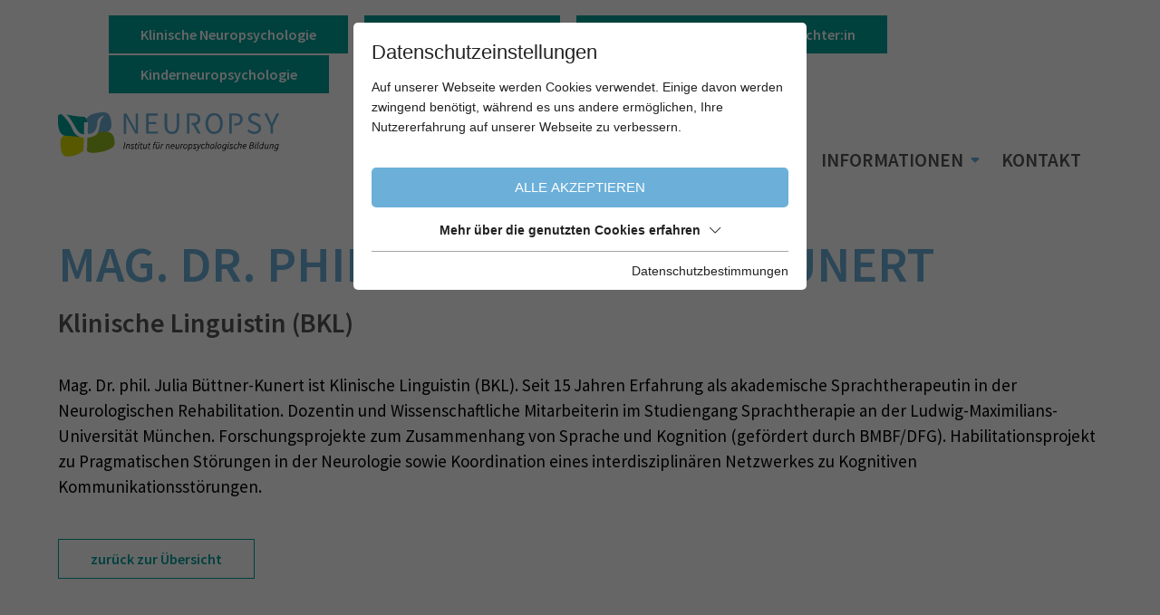

--- FILE ---
content_type: text/html; charset=utf-8
request_url: https://www.neuropsy.at/informationen/referenten/mag-dr-phil-julia-buettner-kunert/
body_size: 12378
content:
<!DOCTYPE html><html dir="ltr" lang="de" class="no-js"><head><meta charset="utf-8"><!-- This website is powered by TYPO3 - inspiring people to share! TYPO3 is a free open source Content Management Framework initially created by Kasper Skaarhoj and licensed under GNU/GPL. TYPO3 is copyright 1998-2026 of Kasper Skaarhoj. Extensions are copyright of their respective owners. Information and contribution at https://typo3.org/ --><title>Mag. Dr. phil. Julia Büttner-Kunert - Neuropsy</title><meta name="generator" content="TYPO3 CMS"/><meta name="referrer" content="origin"/><meta name="viewport" content="width=device-width, initial-scale=1"/><meta name="robots" content="INDEX,FOLLOW"/><meta name="description" content="Unsere Referenten stellen sich vor"/><meta property="og:url" content="https://www.neuropsy.at/informationen/referenten/mag-dr-phil-julia-buettner-kunert/"/><meta name="twitter:card" content="summary"/><meta name="og:site" content="website"/><link rel="stylesheet" type="text/css" href="/typo3temp/assets/compressed/merged-7dc1fea4deb6f93b62626947f0081acf-min.css?1753350551" media="all"><script id="om-cookie-consent" type="application/json">{"group-1":{"gtm":"essential"},"group-3":{"gtm":"marketing","cookie-5":{"header":["\/* Global Site Tag -> XXXXXXXXX ersetzen *\/\r\n\r\n<!-- Global site tag (gtag.js) - Google Analytics -->\r\n<script async src=\"https:\/\/www.googletagmanager.com\/gtag\/js?id=UA-205895668-1\"><\/script>\r\n<script>\r\n window.dataLayer = window.dataLayer || [];\r\n function gtag(){dataLayer.push(arguments);}\r\n gtag('js', new Date());\r\n\r\n gtag('config', 'UA-205895668-1', { 'anonymize_ip': true });\r\n<\/script>"]},"cookie-7":{"header":["<script>\r\n $('.om-cookie-iframe-content-overlay').each(function(){\r\n $(this).hide();\r\n });\r\n $('iframe.om-cookie-iframe').each(function(){\r\n $(this).attr('src', $(this).attr('data-src'));\r\n });\r\n<\/script>"]}}}</script><link rel="apple-touch-icon" sizes="180x180" href="/favicons/apple-touch-icon.png"><link rel="icon" type="image/png" sizes="32x32" href="/favicons/favicon-32x32.png"><link rel="icon" type="image/png" sizes="16x16" href="/favicons/favicon-16x16.png"><link rel="manifest" href="/favicons/site.webmanifest"><link rel="mask-icon" href="/favicons/safari-pinned-tab.svg" color="#6cb0d9"><meta name="msapplication-TileColor" content="#ffffff"><meta name="theme-color" content="#ffffff"><link rel="preconnect" href="https://cdnjs.cloudflare.com/"><link rel="dns-prefetch" href="https://cdnjs.cloudflare.com/"><link rel="preconnect" href="https://fonts.googleapis.com"><link rel="preconnect" href="https://fonts.gstatic.com" crossorigin><link href="https://fonts.googleapis.com/css2?family=Source+Sans+Pro:ital,wght@0,300;0,400;0,600;0,700;0,900;1,300;1,400&display=swap" rel="stylesheet"><link rel="canonical" href="https://www.neuropsy.at/informationen/referenten/mag-dr-phil-julia-buettner-kunert/"/></head><body><div class="page"><div class="top mm-fixed"><div class="top-bar bg-white animated"><div class="d-none d-lg-block pt-lg-3"><div class="contentwrapper"><div class="d-flex justify-content-end"><div id="c399" class="headerlink-new"><div class="headerlink-new-inner d-flex flex-wrap"><div class="mx-1 mx-md-2 mr-xl-0 ml-xl-3"><a href="/informationen/weiterbildung-klinische-neuropsychologie/" title="Klinische Neuropsychologie" class="headerlink-new btn btn-primary"> Klinische Neuropsychologie </a></div><div class="mx-1 mx-md-2 mr-xl-0 ml-xl-3"><a href="/informationen/weiterbildung-gerontopsychologie/" title="Gerontopsychologie" class="headerlink-new btn btn-primary"> Gerontopsychologie </a></div><div class="mx-1 mx-md-2 mr-xl-0 ml-xl-3"><a href="/unser-angebot/weiterbildung-psychologischer-gutachter/" title="Klinisch-psychologische:r Gutachter:in" class="headerlink-new btn btn-primary"> Klinisch-psychologische:r Gutachter:in </a></div><div class="mx-1 mx-md-2 mr-xl-0 ml-xl-3"><a href="/unser-angebot/weiterbildung-kinderneuropsychologie/" title="Kinderneuropsychologie" class="headerlink-new btn btn-primary"> Kinderneuropsychologie </a></div></div></div></div></div></div></div><div class="top-nav animated"><div class="contentwrapper d-flex align-items-center align-items-lg-end justify-content-between"><div id="logo" class="pr-4 pr-xxl-5"><a href="/"><img src="/fileadmin/configuration/skin/logo-neu.svg" width="193" height="42" alt="Neuropsy Logo" ></a></div><div class="navi-mobile-toggle d-flex align-items-center d-lg-none ml-auto"><a href="#mobileNavi" title="Navigation Toggle" class="hamburger position-relative"><span></span></a></div><div class="mainNavi d-none d-lg-block"><nav class="navbar navbar-expand-lg p-0 h-100" aria-label="Main Navigation"><ul class="nav navbar-nav h-100"><li class="nav-item d-flex align-items-center "><a class="text-decoration-none" href="/ueber-uns/" title="Über uns" > Über uns </a></li><li class="nav-item d-flex align-items-center dropdown "><a class="text-decoration-none" href="/unser-angebot/" title="Unser Angebot" aria-haspopup="true" > Unser Angebot </a><ul class="dropdown-menu" aria-expanded="false" aria-label="Main Navigation Submenu"><li class="dropdown-item p-0 "><a class="d-block text-decoration-none" href="/informationen/weiterbildung-klinische-neuropsychologie/" title="Weiterbildung Klinische Neuropsychologie" > Weiterbildung Klinische Neuropsychologie </a></li><li class="dropdown-item p-0 "><a class="d-block text-decoration-none" href="/informationen/weiterbildung-gerontopsychologie/" title="Weiterbildung Gerontopsychologie" > Weiterbildung Gerontopsychologie </a></li><li class="dropdown-item p-0 "><a class="d-block text-decoration-none" href="/unser-angebot/weiterbildung-psychologischer-gutachter/" title="Weiterbildung Klinisch-Psychologische:r Gutachter:in" > Weiterbildung Klinisch-Psychologische:r Gutachter:in </a></li><li class="dropdown-item p-0 "><a class="d-block text-decoration-none" href="/unser-angebot/weiterbildung-kinderneuropsychologie/" title="Weiterbildung Kinderneuropsychologie" > Weiterbildung Kinderneuropsychologie </a></li><li class="dropdown-item p-0 "><a class="d-block text-decoration-none" href="/unser-angebot/alle-veranstaltungen/" title="Alle Veranstaltungen" > Alle Veranstaltungen </a></li><li class="dropdown-item p-0 "><a class="d-block text-decoration-none" href="/unser-angebot/supervision/" title="Supervision" > Supervision </a></li><li class="dropdown-item p-0 "><a class="d-block text-decoration-none" href="/unser-angebot/after-work-webinare/" title="After-Work-Webinare" > After-Work-Webinare </a></li><li class="dropdown-item p-0 "><a class="d-block text-decoration-none" href="/unser-angebot/weekend-webinare/" title="Weekend-Webinare" > Weekend-Webinare </a></li><li class="dropdown-item p-0 "><a class="d-block text-decoration-none" href="/unser-angebot/praesenzseminare/" title="Präsenzseminare" > Präsenzseminare </a></li><li class="dropdown-item p-0 "><a class="d-block text-decoration-none" href="/unser-angebot/neuropsychologische-diagnostik-kurz-und-knackig/" title="kurz &amp; knackig!" > kurz &amp; knackig! </a></li><li class="dropdown-item p-0 "><a class="d-block text-decoration-none" href="/unser-angebot/online-vortrag/" title="NEUROPSY-Online-Events" > NEUROPSY-Online-Events </a></li><li class="dropdown-item p-0 "><a class="d-block text-decoration-none" href="/unser-angebot/netzwerk-treffen-neuropsychologie/" title="NEUROPSY: Networking &amp; Upskilling" > NEUROPSY: Networking &amp; Upskilling </a></li></ul></li><li class="nav-item d-flex align-items-center dropdown active"><a class="text-decoration-none" href="/informationen/fachgesellschaft-fuer-neuropsychologie-und-gerontopsychologie/" title="Informationen" aria-haspopup="true" > Informationen </a><ul class="dropdown-menu" aria-expanded="false" aria-label="Main Navigation Submenu"><li class="dropdown-item p-0 active"><a class="d-block text-decoration-none" href="/informationen/referenten/" title="Referenten" > Referenten </a></li><li class="dropdown-item p-0 "><a class="d-block text-decoration-none" href="/informationen/seminarorte/" title="Seminarorte" > Seminarorte </a></li><li class="dropdown-item p-0 "><a class="d-block text-decoration-none" href="/informationen/anrechnung/" title="Anrechnung" > Anrechnung </a></li><li class="dropdown-item p-0 "><a class="d-block text-decoration-none" href="/informationen/newsletter/" title="Newsletter" > Newsletter </a></li><li class="dropdown-item p-0 "><a class="d-block text-decoration-none" href="/informationen/kooperationspartner/" title="Kooperationspartner" > Kooperationspartner </a></li><li class="dropdown-item p-0 "><a class="d-block text-decoration-none" href="/informationen/jobs-marktplatz/jobs/" title="Jobs" > Jobs </a></li></ul></li><li class="nav-item d-flex align-items-center "><a class="text-decoration-none" href="/kontakt/" title="Kontakt" > Kontakt </a></li></ul></nav></div><nav id="mobileNavi" aria-label="Mobile Navigation" class="d-lg-none" style="display:none;"><ul class=""><li class=""><a class="" href="/ueber-uns/" title="Über uns"> Über uns </a></li><li class=""><a class="" href="/unser-angebot/" title="Unser Angebot"> Unser Angebot </a><ul class=""><li class=""><a class="" href="/informationen/weiterbildung-klinische-neuropsychologie/" title="Weiterbildung Klinische Neuropsychologie" > Weiterbildung Klinische Neuropsychologie </a></li><li class=""><a class="" href="/informationen/weiterbildung-gerontopsychologie/" title="Weiterbildung Gerontopsychologie" > Weiterbildung Gerontopsychologie </a></li><li class=""><a class="" href="/unser-angebot/weiterbildung-psychologischer-gutachter/" title="Weiterbildung Klinisch-Psychologische:r Gutachter:in" > Weiterbildung Klinisch-Psychologische:r Gutachter:in </a></li><li class=""><a class="" href="/unser-angebot/weiterbildung-kinderneuropsychologie/" title="Weiterbildung Kinderneuropsychologie" > Weiterbildung Kinderneuropsychologie </a></li><li class=""><a class="" href="/unser-angebot/alle-veranstaltungen/" title="Alle Veranstaltungen" > Alle Veranstaltungen </a><ul class=""><li class=""><a class="" href="/unser-angebot/schwerpunkt-visuelle-wahrnehmungsstoerungen/" title="Schwerpunkt Visuelle Wahrnehmungsstörungen" > Schwerpunkt Visuelle Wahrnehmungsstörungen </a></li></ul></li><li class=""><a class="" href="/unser-angebot/supervision/" title="Supervision" > Supervision </a></li><li class=""><a class="" href="/unser-angebot/after-work-webinare/" title="After-Work-Webinare" > After-Work-Webinare </a></li><li class=""><a class="" href="/unser-angebot/weekend-webinare/" title="Weekend-Webinare" > Weekend-Webinare </a></li><li class=""><a class="" href="/unser-angebot/praesenzseminare/" title="Präsenzseminare" > Präsenzseminare </a></li><li class=""><a class="" href="/unser-angebot/neuropsychologische-diagnostik-kurz-und-knackig/" title="kurz &amp; knackig!" > kurz &amp; knackig! </a></li><li class=""><a class="" href="/unser-angebot/online-vortrag/" title="NEUROPSY-Online-Events" > NEUROPSY-Online-Events </a></li><li class=""><a class="" href="/unser-angebot/netzwerk-treffen-neuropsychologie/" title="NEUROPSY: Networking &amp; Upskilling" > NEUROPSY: Networking &amp; Upskilling </a></li></ul></li><li class="active"><a class="" href="/informationen/fachgesellschaft-fuer-neuropsychologie-und-gerontopsychologie/" title="Informationen"> Informationen </a><ul class=""><li class="active"><a class="" href="/informationen/referenten/" title="Referenten" > Referenten </a><ul class=""><li class=""><a class="" href="/informationen/referenten/mag-christoph-arzt/" title="Mag. Christoph Arzt" > Mag. Christoph Arzt </a></li><li class=""><a class="" href="/informationen/referenten/marlies-brunnhofer-msc/" title="Marlies Brunnhofer, MSc." > Marlies Brunnhofer, MSc. </a></li><li class=""><a class="" href="/informationen/referenten/prof-dr-nicolas-langer/" title="Prof. Dr. Nicolas Langer" > Prof. Dr. Nicolas Langer </a></li><li class=""><a class="" href="/informationen/referenten/jutta-billino/" title="Prof. Dr. Jutta Billino" > Prof. Dr. Jutta Billino </a></li><li class=""><a class="" href="/informationen/referenten/dr-sandra-loosli/" title="Dr. Sandra Loosli" > Dr. Sandra Loosli </a></li><li class=""><a class="" href="/informationen/referenten/prof-korbinian-moeller/" title="Prof. Korbinian Möller" > Prof. Korbinian Möller </a></li><li class=""><a class="" href="/informationen/referenten/prof-dr-karen-lidzba/" title="Prof. Dr. Karen Lidzba" > Prof. Dr. Karen Lidzba </a></li><li class=""><a class="" href="/informationen/referenten/mag-gabriele-falkensteiner/" title="Mag. Gabriele Falkensteiner" > Mag. Gabriele Falkensteiner </a></li><li class=""><a class="" href="/informationen/referenten/klaus-juergen-spaetauf/" title="Klaus Jürgen Spätauf" > Klaus Jürgen Spätauf </a></li><li class=""><a class="" href="/informationen/referenten/mag-kathrin-krenn/" title="Mag. Kathrin Krenn" > Mag. Kathrin Krenn </a></li><li class=""><a class="" href="/informationen/referenten/martin-wolf/" title="Martin Wolf" > Martin Wolf </a></li><li class=""><a class="" href="/informationen/referenten/jasmin-donner-msc/" title="Jasmin Donner MSc." > Jasmin Donner MSc. </a></li><li class=""><a class="" href="/informationen/referenten/prof-dr-matthias-brand/" title="Prof. Dr. Matthias Brand" > Prof. Dr. Matthias Brand </a></li><li class=""><a class="" href="/informationen/referenten/pd-dr-karin-kucian/" title="PD Dr. Karin Kucian" > PD Dr. Karin Kucian </a></li><li class=""><a class="" href="/informationen/referenten/prof-silvia-brem/" title="Prof. Silvia Brem" > Prof. Silvia Brem </a></li><li class=""><a class="" href="/informationen/referenten/ursina-mccaskey-phd/" title="Ursina McCaskey, PhD" > Ursina McCaskey, PhD </a></li><li class=""><a class="" href="/informationen/referenten/iliana-karipidis-phd/" title="Iliana Karipidis, PhD" > Iliana Karipidis, PhD </a></li><li class=""><a class="" href="/informationen/referenten/sarah-di-pietro-phd/" title="Sarah Di Pietro, PhD" > Sarah Di Pietro, PhD </a></li><li class=""><a class="" href="/informationen/referenten/simone-schwizer-phd/" title="Simone Schwyzer, PhD" > Simone Schwyzer, PhD </a></li><li class=""><a class="" href="/informationen/referenten/leonie-holste-ma/" title="Leonie Holste, M.A." > Leonie Holste, M.A. </a></li><li class=""><a class="" href="/informationen/referenten/dr-anselm-fuermaier/" title="Assoz. Prof. Dr. Anselm Fürmaier" > Assoz. Prof. Dr. Anselm Fürmaier </a></li><li class=""><a class="" href="/informationen/referenten/isabella-konrad/" title="Isabella Konrad, MSc." > Isabella Konrad, MSc. </a></li><li class=""><a class="" href="/informationen/referenten/pd-dr-horst-mitmansgruber/" title="PD Dr. Horst Mitmansgruber" > PD Dr. Horst Mitmansgruber </a></li><li class=""><a class="" href="/informationen/referenten/assoc-prof-priv-doz-dr-med-univ-elisabeth-stoegmann/" title="Assoc. Prof. Priv. Doz. Dr. med. univ. Elisabeth Stögmann" > Assoc. Prof. Priv. Doz. Dr. med. univ. Elisabeth Stögmann </a></li><li class=""><a class="" href="/informationen/referenten/dr-kordula-krepp/" title="Dr. Kordula Krepp" > Dr. Kordula Krepp </a></li><li class=""><a class="" href="/informationen/referenten/mag-rene-hackstock/" title="Mag. Rene Hackstock" > Mag. Rene Hackstock </a></li><li class=""><a class="" href="/informationen/referenten/dr-harald-zauner/" title="MMag. Dr. Harald Zauner, MAS" > MMag. Dr. Harald Zauner, MAS </a></li><li class=""><a class="" href="/informationen/referenten/hr-mmag-johann-webhofer/" title="HR MMag. Johann Webhofer" > HR MMag. Johann Webhofer </a></li><li class=""><a class="" href="/informationen/referenten/mag-martina-nowak/" title="Mag. Martina Nowak" > Mag. Martina Nowak </a></li><li class=""><a class="" href="/informationen/referenten/dr-britta-stammler/" title="Dr. Britta Stammler" > Dr. Britta Stammler </a></li><li class=""><a class="" href="/informationen/referenten/mag-christopher-fritz/" title="Mag. Christopher Fritz" > Mag. Christopher Fritz </a></li><li class=""><a class="" href="/informationen/referenten/johannes-lanzinger-msc/" title="Johannes Lanzinger, MSc." > Johannes Lanzinger, MSc. </a></li><li class=""><a class="" href="/informationen/referenten/standard-titel-1/" title="Mag. Dr. Andrea Koschier" > Mag. Dr. Andrea Koschier </a></li><li class=""><a class="" href="/informationen/referenten/mag-dr-wolfgang-neuwirth/" title="Mag. Dr. Wolfgang Neuwirth" > Mag. Dr. Wolfgang Neuwirth </a></li><li class=""><a class="" href="/informationen/referenten/mag-bruno-weidlich/" title="Mag. Bruno Weidlich" > Mag. Bruno Weidlich </a></li><li class=""><a class="" href="/informationen/referenten/univ-ass-drin-carina-s-bichler-bsc-bsc-msc-msc/" title="Univ. Ass. Dr.in Carina S. Bichler, BSc BSc MSc MSc" > Univ. Ass. Dr.in Carina S. Bichler, BSc BSc MSc MSc </a></li><li class=""><a class="" href="/informationen/referenten/dipl-psych-gerhard-mueller/" title="Dipl.-Psych. Gerhard Müller" > Dipl.-Psych. Gerhard Müller </a></li><li class=""><a class="" href="/informationen/referenten/cornelia-heubacher-straif-msc/" title="Cornelia Heubacher-Straif, MSc." > Cornelia Heubacher-Straif, MSc. </a></li><li class=""><a class="" href="/informationen/referenten/dr-julia-wachter/" title="MMag. Julia Wachter, MSc." > MMag. Julia Wachter, MSc. </a></li><li class=""><a class="" href="/informationen/referenten/rainer-simader/" title="Rainer Simader" > Rainer Simader </a></li><li class=""><a class="" href="/informationen/referenten/mag-dr-istvan-szilard-szilagyi/" title="Mag. Dr. Istvan-Szilard Szilagyi" > Mag. Dr. Istvan-Szilard Szilagyi </a></li><li class=""><a class="" href="/informationen/referenten/mag-michael-mattersberger/" title="Mag. Michael Mattersberger" > Mag. Michael Mattersberger </a></li><li class=""><a class="" href="/informationen/referenten/astrid-plangger-msc/" title="Astrid Plangger, MSc." > Astrid Plangger, MSc. </a></li><li class=""><a class="" href="/informationen/referenten/prof-dr-thomas-beblo/" title="Prof. Dr. Thomas Beblo" > Prof. Dr. Thomas Beblo </a></li><li class=""><a class="" href="/informationen/referenten/priv-dozin-ddrin-sabrina-moerkl/" title="Priv.-Doz.in DDr.in Sabrina Leal Garcia (ehemals Mörkl)" > Priv.-Doz.in DDr.in Sabrina Leal Garcia (ehemals Mörkl) </a></li><li class=""><a class="" href="/informationen/referenten/marcel-eicher-msc/" title="Marcel Eicher, MSc." > Marcel Eicher, MSc. </a></li><li class=""><a class="" href="/informationen/referenten/rebecca-johannessen-msc/" title="Rebecca Johannessen, MSc." > Rebecca Johannessen, MSc. </a></li><li class=""><a class="" href="/informationen/referenten/univ-prof-dr-michael-niedeggen/" title="Univ. Prof. Dr. Michael Niedeggen" > Univ. Prof. Dr. Michael Niedeggen </a></li><li class=""><a class="" href="/informationen/referenten/mag-lucia-zehetgruber/" title="Mag. Lucia Zehetgruber" > Mag. Lucia Zehetgruber </a></li><li class=""><a class="" href="/informationen/referenten/mag-dr-david-brieber/" title="Mag. Dr. David Brieber" > Mag. Dr. David Brieber </a></li><li class=""><a class="" href="/informationen/referenten/prof-dr-hennric-jokeit/" title="Prof. Dr. Hennric Jokeit" > Prof. Dr. Hennric Jokeit </a></li><li class=""><a class="" href="/informationen/referenten/dr-thomas-merten/" title="Dr. Thomas Merten" > Dr. Thomas Merten </a></li><li class=""><a class="" href="/informationen/referenten/dr-tanja-wolff-metternich-kaizman/" title="Dr. Tanja Wolff Metternich-Kaizman" > Dr. Tanja Wolff Metternich-Kaizman </a></li><li class=""><a class="" href="/informationen/referenten/dr-louisa-hohmann/" title="Dr. Louisa Hohmann" > Dr. Louisa Hohmann </a></li><li class=""><a class="" href="/informationen/referenten/prim-dr-andreas-winkler-msc/" title="Prim. Dr. Andreas Winkler, MSc." > Prim. Dr. Andreas Winkler, MSc. </a></li><li class=""><a class="" href="/informationen/referenten/dr-ingrid-aichert/" title="Dr. Ingrid Aichert" > Dr. Ingrid Aichert </a></li><li class=""><a class="" href="/informationen/referenten/dr-anja-wunderlich/" title="Dr. Anja Wunderlich" > Dr. Anja Wunderlich </a></li><li class=""><a class="" href="/informationen/referenten/mag-dr-florian-fischmeister/" title="Mag. Dr. Florian Fischmeister" > Mag. Dr. Florian Fischmeister </a></li><li class=""><a class="" href="/informationen/referenten/dr-anja-staiger/" title="Dr. Anja Staiger" > Dr. Anja Staiger </a></li><li class=""><a class="" href="/informationen/referenten/mag-katja-petrovic/" title="Mag. Katja Petrovic" > Mag. Katja Petrovic </a></li><li class=""><a class="" href="/informationen/referenten/dr-phil-michael-m-ehrensperger/" title="Dr. phil. Michael M. Ehrensperger" > Dr. phil. Michael M. Ehrensperger </a></li><li class=""><a class="" href="/informationen/referenten/dipl-psych-joachim-kohler/" title="Dipl.-Psych. Joachim Kohler" > Dipl.-Psych. Joachim Kohler </a></li><li class=""><a class="" href="/informationen/referenten/mag-sandra-graf-ba/" title="Mag. Dr. Sandra Graf, BA" > Mag. Dr. Sandra Graf, BA </a></li><li class=""><a class="" href="/informationen/referenten/mag-dr-helga-klein/" title="Mag. Dr. Helga Klein" > Mag. Dr. Helga Klein </a></li><li class=""><a class="" href="/informationen/referenten/pd-dr-max-toepper/" title="PD Dr. Max Töpper" > PD Dr. Max Töpper </a></li><li class=""><a class="" href="/informationen/referenten/dr-katharina-feldker-kasperek/" title="Dr. Katharina Feldker-Kasperek" > Dr. Katharina Feldker-Kasperek </a></li><li class=""><a class="" href="/informationen/referenten/mag-thomas-strausz/" title="Mag. Thomas Strausz" > Mag. Thomas Strausz </a></li><li class=""><a class="" href="/informationen/referenten/assoz-prof-pd-mag-dr-marisa-koini/" title="Assoz. Prof. PD Mag. Dr. Marisa Koini" > Assoz. Prof. PD Mag. Dr. Marisa Koini </a></li><li class=""><a class="" href="/informationen/referenten/mag-franz-schubert/" title="Mag. Franz Schubert" > Mag. Franz Schubert </a></li><li class="active"><a class="" href="/informationen/referenten/mag-dr-phil-julia-buettner-kunert/" title="Mag. Dr. phil. Julia Büttner-Kunert" > Mag. Dr. phil. Julia Büttner-Kunert </a></li><li class=""><a class="" href="/informationen/referenten/leonhard-zellner-msc/" title="Leonhard Zellner, MSc." > Leonhard Zellner, MSc. </a></li><li class=""><a class="" href="/informationen/referenten/dr-rer-nat-lorenz-b-dehn-msc/" title="Dr. rer. nat. Lorenz B. Dehn, MSc." > Dr. rer. nat. Lorenz B. Dehn, MSc. </a></li><li class=""><a class="" href="/informationen/referenten/prof-dr-frank-domahs/" title="Prof. Dr. Frank Domahs" > Prof. Dr. Frank Domahs </a></li><li class=""><a class="" href="/informationen/referenten/univ-profdr-thomas-berger-msc/" title="Univ.-Prof.Dr. Thomas Berger, MSc." > Univ.-Prof.Dr. Thomas Berger, MSc. </a></li><li class=""><a class="" href="/informationen/referenten/dr-ann-kristin-folkerts/" title="Dr. Ann-Kristin Folkerts" > Dr. Ann-Kristin Folkerts </a></li><li class=""><a class="" href="/informationen/referenten/assoc-prof-pd-dr-michael-knoflach/" title="Assoc. Prof. PD Dr. Michael Knoflach" > Assoc. Prof. PD Dr. Michael Knoflach </a></li><li class=""><a class="" href="/informationen/referenten/dipl-psych-verena-stadter/" title="Dipl.-Psych. Verena Stadter" > Dipl.-Psych. Verena Stadter </a></li><li class=""><a class="" href="/informationen/referenten/mag-elisabeth-bonatti/" title="Mag. Elisabeth Bonatti" > Mag. Elisabeth Bonatti </a></li><li class=""><a class="" href="/informationen/referenten/dr-phil-bruno-fimm/" title="Dr. phil. Bruno Fimm" > Dr. phil. Bruno Fimm </a></li><li class=""><a class="" href="/informationen/referenten/mag-alexandra-marold-sattler/" title="Mag. Alexandra Marold-Sattler" > Mag. Alexandra Marold-Sattler </a></li><li class=""><a class="" href="/informationen/referenten/mag-dr-sabine-heel/" title="Mag. Dr. Sabine Heel" > Mag. Dr. Sabine Heel </a></li><li class=""><a class="" href="/informationen/referenten/pd-dr-alexander-brunnauer/" title="PD Dr. Alexander Brunnauer" > PD Dr. Alexander Brunnauer </a></li><li class=""><a class="" href="/informationen/referenten/prof-dr-ingo-keller/" title="Prof. Dr. Ingo Keller" > Prof. Dr. Ingo Keller </a></li><li class=""><a class="" href="/informationen/referenten/prof-dr-phil-juliane-klann/" title="Prof. Dr. phil. Juliane Klann" > Prof. Dr. phil. Juliane Klann </a></li><li class=""><a class="" href="/informationen/referenten/dr-anne-kueng/" title="Dr. Anne Küng, MSc." > Dr. Anne Küng, MSc. </a></li><li class=""><a class="" href="/informationen/referenten/priv-doz-dr-markos-maragkos/" title="Priv.-Doz. Dr. Markos Maragkos" > Priv.-Doz. Dr. Markos Maragkos </a></li><li class=""><a class="" href="/informationen/referenten/dr-jennifer-randerath/" title="Dr. Jennifer Randerath" > Dr. Jennifer Randerath </a></li><li class=""><a class="" href="/informationen/referenten/dr-lukas-reissig-phd/" title="Dr. Lukas Reissig, PhD" > Dr. Lukas Reissig, PhD </a></li><li class=""><a class="" href="/informationen/referenten/dr-med-habil-dr-phi-dipl-psych-iris-katharina-penner/" title="Dr. med. habil. Dr. phi. Dipl.-Psych. Iris-Katharina Penner" > Dr. med. habil. Dr. phi. Dipl.-Psych. Iris-Katharina Penner </a></li><li class=""><a class="" href="/informationen/referenten/prof-dr-rer-nat-dorothee-lule-phd/" title="Prof. Dr. rer. nat. Dorothée Lulé, PhD" > Prof. Dr. rer. nat. Dorothée Lulé, PhD </a></li><li class=""><a class="" href="/informationen/referenten/mag-simone-paschon/" title="Mag. Simone Paschon" > Mag. Simone Paschon </a></li><li class=""><a class="" href="/informationen/referenten/assozprof-pd-mag-dr-daniela-pinter/" title="Assoz.Prof. PD Mag. Dr. Daniela Pinter" > Assoz.Prof. PD Mag. Dr. Daniela Pinter </a></li><li class=""><a class="" href="/informationen/referenten/mag-dr-werner-sattler/" title="Mag. Dr. Werner Sattler" > Mag. Dr. Werner Sattler </a></li><li class=""><a class="" href="/informationen/referenten/dipl-psych-sabine-stark/" title="Dipl.-Psych. Sabine Stark" > Dipl.-Psych. Sabine Stark </a></li><li class=""><a class="" href="/informationen/referenten/mag-winfried-kain/" title="Mag. Winfried Kain" > Mag. Winfried Kain </a></li><li class=""><a class="" href="/informationen/referenten/prof-dr-ingo-uttner/" title="Prof. Dr. Ingo Uttner" > Prof. Dr. Ingo Uttner </a></li><li class=""><a class="" href="/informationen/referenten/univ-doz-mag-dr-silvia-pixner/" title="Univ. Doz. Mag. Dr. Silvia Pixner" > Univ. Doz. Mag. Dr. Silvia Pixner </a></li><li class=""><a class="" href="/informationen/referenten/standard-titel/" title="Dr. Brigitte Thöny" > Dr. Brigitte Thöny </a></li><li class=""><a class="" href="/informationen/referenten/dr-ilka-buchmann-msc/" title="Dr. Ilka Dingfelder, MSc." > Dr. Ilka Dingfelder, MSc. </a></li><li class=""><a class="" href="/informationen/referenten/dr-gregor-kasprian/" title="Dr. Gregor Kasprian" > Dr. Gregor Kasprian </a></li><li class=""><a class="" href="/informationen/referenten/dr-mario-paulig/" title="Dr. Mario Paulig" > Dr. Mario Paulig </a></li><li class=""><a class="" href="/informationen/referenten/mag-eva-zangerle/" title="Mag. Eva Zangerle" > Mag. Eva Zangerle </a></li><li class=""><a class="" href="/informationen/referenten/assoz-prof-pd-dr-johann-lehrner/" title="Assoz. Prof. PD Dr. Johann Lehrner" > Assoz. Prof. PD Dr. Johann Lehrner </a></li><li class=""><a class="" href="/informationen/referenten/heschl/" title="OA Dr med. Bettina Heschl" > OA Dr med. Bettina Heschl </a></li><li class=""><a class="" href="/informationen/referenten/thoene-otto/" title="Dr. Angelika Thöne-Otto" > Dr. Angelika Thöne-Otto </a></li><li class=""><a class="" href="/informationen/referenten/prof-dr-anke-menzel-begemann/" title="Prof. Dr. Anke Menzel-Begemann" > Prof. Dr. Anke Menzel-Begemann </a></li><li class=""><a class="" href="/informationen/referenten/dr-beatrix-broutschek/" title="Dr. Beatrix Broutschek" > Dr. Beatrix Broutschek </a></li><li class=""><a class="" href="/informationen/referenten/mag-judith-michlits/" title="Mag. Judith Michlits" > Mag. Judith Michlits </a></li><li class=""><a class="" href="/informationen/referenten/pd-dr-markus-hutterer/" title="OA PD Dr. Markus Hutterer" > OA PD Dr. Markus Hutterer </a></li><li class=""><a class="" href="/informationen/referenten/univ-doz-dr-gerald-gatterer/" title="Univ. Doz. Dr. Gerald Gatterer" > Univ. Doz. Dr. Gerald Gatterer </a></li><li class=""><a class="" href="/informationen/referenten/dipl-psych-monika-poplutz/" title="Dipl.-Psych. Monika Poplutz" > Dipl.-Psych. Monika Poplutz </a></li><li class=""><a class="" href="/informationen/referenten/prof-dr-bernd-leplow/" title="Prof. Dr. Bernd Leplow" > Prof. Dr. Bernd Leplow </a></li><li class=""><a class="" href="/informationen/referenten/mag-kathrin-siebert/" title="Mag. Kathrin Siebert" > Mag. Kathrin Siebert </a></li><li class=""><a class="" href="/informationen/referenten/dr-andrea-plohmann/" title="Dr. Andrea Plohmann" > Dr. Andrea Plohmann </a></li><li class=""><a class="" href="/informationen/referenten/mag-dr-alexander-fink/" title="Mag. Dr. Alexander Fink" > Mag. Dr. Alexander Fink </a></li><li class=""><a class="" href="/informationen/referenten/mag-dr-andrea-fahlboeck/" title="Mag. Dr. Andrea Fahlböck" > Mag. Dr. Andrea Fahlböck </a></li><li class=""><a class="" href="/informationen/referenten/dipl-psych-prof-dr-dr-hans-otto-karnath/" title="Dipl.-Psych. Prof. Dr. Dr. Hans-Otto Karnath" > Dipl.-Psych. Prof. Dr. Dr. Hans-Otto Karnath </a></li><li class=""><a class="" href="/informationen/referenten/mag-evelyn-rabensteiner/" title="Mag. Evelyn Rabensteiner" > Mag. Evelyn Rabensteiner </a></li><li class=""><a class="" href="/informationen/referenten/mag-elfriede-karner-phd/" title="Mag. Elfriede Karner, PhD" > Mag. Elfriede Karner, PhD </a></li><li class=""><a class="" href="/informationen/referenten/dr-lydia-unterberger-storer/" title="Dr. Lydia Unterberger-Storer" > Dr. Lydia Unterberger-Storer </a></li><li class=""><a class="" href="/informationen/referenten/mag-dr-bettina-schuetzhofer/" title="Mag. Dr. Bettina Schützhofer" > Mag. Dr. Bettina Schützhofer </a></li><li class=""><a class="" href="/informationen/referenten/dipl-psych-martina-lueck/" title="Dipl.-Psych. Martina Lück" > Dipl.-Psych. Martina Lück </a></li><li class=""><a class="" href="/informationen/referenten/dr-andrea-plohmann-1/" title="Univ. Prof. Dr. phil. Dipl.-Psychmed. Siegfried Gauggel" > Univ. Prof. Dr. phil. Dipl.-Psychmed. Siegfried Gauggel </a></li><li class=""><a class="" href="/informationen/referenten/dr-armin-scheurich/" title="Dr. Dipl.-Psych. Armin Scheurich" > Dr. Dipl.-Psych. Armin Scheurich </a></li><li class=""><a class="" href="/informationen/referenten/mag-ruth-elisabeth-resch/" title="Mag. Ruth Elisabeth Resch" > Mag. Ruth Elisabeth Resch </a></li><li class=""><a class="" href="/informationen/referenten/assoz-prof-pd-dr-ronny-beer/" title="Assoz. Prof. PD Dr. Ronny Beer" > Assoz. Prof. PD Dr. Ronny Beer </a></li><li class=""><a class="" href="/informationen/referenten/mag-bernadette-maurer-grubinger/" title="Mag. Bernadette Maurer-Grubinger" > Mag. Bernadette Maurer-Grubinger </a></li><li class=""><a class="" href="/informationen/referenten/assoc-prof-pd-dr-stefan-seidel/" title="Assoc.-Prof. PD Dr. Stefan Seidel" > Assoc.-Prof. PD Dr. Stefan Seidel </a></li></ul></li><li class=""><a class="" href="/informationen/seminarorte/" title="Seminarorte" > Seminarorte </a></li><li class=""><a class="" href="/informationen/anrechnung/" title="Anrechnung" > Anrechnung </a><ul class=""><li class=""><a class="" href="/informationen/anrechnung/medizinerinnen/" title="Mediziner:innen" > Mediziner:innen </a></li></ul></li><li class=""><a class="" href="/informationen/newsletter/" title="Newsletter" > Newsletter </a><ul class=""><li class=""><a class="" href="/informationen/newsletter/september-2021/" title="September 2021" > September 2021 </a></li><li class=""><a class="" href="/informationen/newsletter/november-2021/" title="November 2021" > November 2021 </a></li><li class=""><a class="" href="/informationen/newsletter/dezember-2021/" title="Dezember 2021" > Dezember 2021 </a></li><li class=""><a class="" href="/informationen/newsletter/jaenner-2022/" title="Jänner 2022" > Jänner 2022 </a></li><li class=""><a class="" href="/informationen/newsletter/maerz-2022/" title="März 2022" > März 2022 </a></li><li class=""><a class="" href="/informationen/newsletter/mai-2022/" title="Mai 2022" > Mai 2022 </a></li><li class=""><a class="" href="/informationen/newsletter/juli-2022/" title="Juli 2022" > Juli 2022 </a></li><li class=""><a class="" href="/informationen/newsletter/september-2022/" title="September 2022" > September 2022 </a></li><li class=""><a class="" href="/informationen/newsletter/november-2022/" title="November 2022" > November 2022 </a></li><li class=""><a class="" href="/informationen/newsletter/jaenner-2023/" title="Jänner 2023" > Jänner 2023 </a></li><li class=""><a class="" href="/informationen/newsletter/maerz-2023/" title="März 2023" > März 2023 </a></li><li class=""><a class="" href="/informationen/newsletter/juni-2023/" title="Juni 2023" > Juni 2023 </a></li><li class=""><a class="" href="/informationen/newsletter/november-2023/" title="November 2023" > November 2023 </a></li><li class=""><a class="" href="/informationen/newsletter/februar-2024/" title="Februar 2024" > Februar 2024 </a></li><li class=""><a class="" href="/informationen/newsletter/april-2024/" title="April 2024" > April 2024 </a></li><li class=""><a class="" href="/informationen/newsletter/november-2024/" title="November 2024" > November 2024 </a></li><li class=""><a class="" href="/informationen/newsletter/jaenner-2025/" title="Februar 2025" > Februar 2025 </a></li><li class=""><a class="" href="/informationen/newsletter/august-2025/" title="August 2025" > August 2025 </a></li><li class=""><a class="" href="/informationen/newsletter/september-2025/" title="September 2025" > September 2025 </a></li><li class=""><a class="" href="/informationen/newsletter/fuer-sie-gelesen-5/" title="Für Sie gelesen" > Für Sie gelesen </a></li><li class=""><a class="" href="/informationen/newsletter/fuer-sie-zusammengefasst/" title="Für Sie zusammengefasst" > Für Sie zusammengefasst </a></li><li class=""><a class="" href="/informationen/newsletter/fuer-sie-vorgestellt-1/" title="Für Sie vorgestellt" > Für Sie vorgestellt </a></li><li class=""><a class="" href="/informationen/newsletter/fuer-sie-vorab-gelesen/" title="Für Sie vorab gelesen" > Für Sie vorab gelesen </a></li><li class=""><a class="" href="/informationen/newsletter/neues-von-schuhfried/" title="Neues von Schuhfried..." > Neues von Schuhfried... </a></li><li class=""><a class="" href="/informationen/newsletter/fuer-sie-vorgestellt/" title="Für Sie vorgestellt" > Für Sie vorgestellt </a></li><li class=""><a class="" href="/informationen/newsletter/fuer-sie-zusammengefasst-2/" title="Für Sie zusammengefasst" > Für Sie zusammengefasst </a></li><li class=""><a class="" href="/informationen/newsletter/fuer-sie-vorgestellt-2/" title="Für Sie vorgestellt" > Für Sie vorgestellt </a></li><li class=""><a class="" href="/informationen/newsletter/fuer-sie-recherchiert/" title="Für Sie recherchiert" > Für Sie recherchiert </a></li><li class=""><a class="" href="/informationen/newsletter/eine-abteilung-stellt-sich-vor/" title="Eine Abteilung stellt sich vor" > Eine Abteilung stellt sich vor </a></li><li class=""><a class="" href="/informationen/newsletter/fuer-sie-vorgestellt-3/" title="Für Sie vorgestellt" > Für Sie vorgestellt </a></li><li class=""><a class="" href="/informationen/newsletter/fuer-sie-berichtet/" title="Für Sie berichtet" > Für Sie berichtet </a></li><li class=""><a class="" href="/informationen/newsletter/fuer-sie-zusammengefasst-3/" title="Für Sie zusammengefasst" > Für Sie zusammengefasst </a></li><li class=""><a class="" href="/informationen/newsletter/fuer-sie-berichtet-1/" title="Für Sie berichtet" > Für Sie berichtet </a></li><li class=""><a class="" href="/informationen/newsletter/fuer-sie-vorgestellt-4/" title="Für Sie vorgestellt" > Für Sie vorgestellt </a></li><li class=""><a class="" href="/informationen/newsletter/ein-team-stellt-sich-vor/" title="Eine Abteilung stellt sich vor" > Eine Abteilung stellt sich vor </a></li><li class=""><a class="" href="/informationen/newsletter/fuer-sie-vorgestellt-5/" title="Für Sie vorgestellt" > Für Sie vorgestellt </a></li><li class=""><a class="" href="/informationen/newsletter/fuer-sie-zusammengefasst-4/" title="Für Sie zusammengefasst" > Für Sie zusammengefasst </a></li><li class=""><a class="" href="/informationen/newsletter/fuer-sie-vorgestellt-6/" title="Für Sie vorgestellt" > Für Sie vorgestellt </a></li><li class=""><a class="" href="/informationen/newsletter/fuer-sie-gelesen-1/" title="Für Sie gelesen" > Für Sie gelesen </a></li><li class=""><a class="" href="/informationen/newsletter/fuer-sie-berichtet-3/" title="Für Sie berichtet" > Für Sie berichtet </a></li><li class=""><a class="" href="/informationen/newsletter/fuer-sie-gelesen/" title="Für Sie gelesen" > Für Sie gelesen </a></li><li class=""><a class="" href="/informationen/newsletter/fuer-sie-berichtet-2/" title="Für Sie berichtet" > Für Sie berichtet </a></li><li class=""><a class="" href="/informationen/newsletter/fuer-sie-zusammengefasst-5/" title="Für Sie zusammengefasst" > Für Sie zusammengefasst </a></li><li class=""><a class="" href="/informationen/newsletter/eine-abteilung-stellt-sich-vor-1/" title="Eine Abteilung stellt sich vor" > Eine Abteilung stellt sich vor </a></li><li class=""><a class="" href="/informationen/newsletter/fuer-sie-recherchiert-1/" title="Für Sie recherchiert" > Für Sie recherchiert </a></li><li class=""><a class="" href="/informationen/newsletter/fuer-sie-gelesen-2/" title="Für Sie gelesen" > Für Sie gelesen </a></li><li class=""><a class="" href="/informationen/newsletter/eine-abteilung-stellt-sich-vor-2/" title="Eine Abteilung stellt sich vor" > Eine Abteilung stellt sich vor </a></li><li class=""><a class="" href="/informationen/newsletter/fuer-sie-gelesen-3/" title="Für Sie gelesen" > Für Sie gelesen </a></li><li class=""><a class="" href="/informationen/newsletter/mein-job-als-fliegender-neuropsychologischer-gutachter/" title="Mein Job als fliegender neuropsychologischer Gutachter" > Mein Job als fliegender neuropsychologischer Gutachter </a></li><li class=""><a class="" href="/informationen/newsletter/fuer-sie-vorgestellt-8/" title="Für Sie vorgestellt" > Für Sie vorgestellt </a></li><li class=""><a class="" href="/informationen/newsletter/fuer-sie-recherchiert-2/" title="Für Sie recherchiert" > Für Sie recherchiert </a></li><li class=""><a class="" href="/informationen/newsletter/fuer-sie-gelesen-4/" title="Für Sie gelesen" > Für Sie gelesen </a></li><li class=""><a class="" href="/informationen/newsletter/fuer-sie-vorgestellt-9/" title="Für Sie vorgestellt" > Für Sie vorgestellt </a></li><li class=""><a class="" href="/informationen/newsletter/fuer-sie-gelesen-6/" title="Für Sie gelesen" > Für Sie gelesen </a></li><li class=""><a class="" href="/informationen/newsletter/fuer-sie-vorgestellt-10/" title="Für Sie vorgestellt" > Für Sie vorgestellt </a></li><li class=""><a class="" href="/informationen/newsletter/fuer-sie-vorgestellt-7/" title="Für Sie vorgestellt" > Für Sie vorgestellt </a></li><li class=""><a class="" href="/informationen/newsletter/fuer-sie-recherchiert-3/" title="Für Sie recherchiert" > Für Sie recherchiert </a></li><li class=""><a class="" href="/informationen/newsletter/eine-abteilung-stellt-sich-vor-3/" title="Eine Abteilung stellt sich vor" > Eine Abteilung stellt sich vor </a></li><li class=""><a class="" href="/informationen/newsletter/eine-referentin-stellt-sich-vor/" title="Eine Referentin stellt sich vor" > Eine Referentin stellt sich vor </a></li><li class=""><a class="" href="/informationen/newsletter/fuer-sie-recherchiert-4/" title="Für Sie recherchiert" > Für Sie recherchiert </a></li><li class=""><a class="" href="/informationen/newsletter/warum-soll-ich-klinisch-psychologischer-sachverstaendiger-werden/" title="Warum soll ich klinisch-psychologische:r Sachverständige:r werden?" > Warum soll ich klinisch-psychologische:r Sachverständige:r werden? </a></li><li class=""><a class="" href="/informationen/newsletter/fuer-sie-vorgestellt-11/" title="Für Sie vorgestellt" > Für Sie vorgestellt </a></li><li class=""><a class="" href="/informationen/newsletter/fuer-sie-vorgestellt-12/" title="Für Sie im Überblick" > Für Sie im Überblick </a></li><li class=""><a class="" href="/informationen/newsletter/fuer-sie-vorgestellt-13/" title="Für Sie vorgestellt" > Für Sie vorgestellt </a></li><li class=""><a class="" href="/informationen/newsletter/fuer-sie-empfohlen/" title="Für Sie empfohlen" > Für Sie empfohlen </a></li><li class=""><a class="" href="/informationen/newsletter/fuer-sie-vorgestellt-14/" title="Für Sie vorgestellt" > Für Sie vorgestellt </a></li><li class=""><a class="" href="/informationen/newsletter/eine-institution-stellt-sich-vor/" title="Eine Institution stellt sich vor" > Eine Institution stellt sich vor </a></li></ul></li><li class=""><a class="" href="/informationen/kooperationspartner/" title="Kooperationspartner" > Kooperationspartner </a><ul class=""><li class=""><a class="" href="/informationen/kooperationspartner/schuhfried-start-up-programm/" title="Schuhfried Start-Up-Programm" > Schuhfried Start-Up-Programm </a></li></ul></li><li class=""><a class="" href="/informationen/jobs-marktplatz/jobs/" title="Jobs" > Jobs </a></li></ul></li><li><a href="/login/login/">Anmelden</a></li><li class=""><a class="" href="/kontakt/" title="Kontakt"> Kontakt </a></li></ul><script> window.addEventListener("DOMContentLoaded", mobileNavi, true); function mobileNavi () { $('#mobileNavi').removeAttr('style'); const menu = new Mmenu( "#mobileNavi", { extensions: [ "position-right" ], "navbars": [ { height: 2, content : [ '<div class="p-4"><img src="/fileadmin/configuration/skin/logo.svg" alt="Logo Neuropsy" width="193" height="42"></div>', ] }, { position: "top", content: [ "prev", "title", ] }, { position: "bottom", content: [ jQuery('#button-navi').html(), jQuery('#headerlinks').html(), ] } ] }, { offCanvas: { page: { selector: ".page" } }, classNames: { fixedElements: { fixed: "mm-fixed", } } } ); var API = menu.API; $("body").delegate(".top", "click", function(){ API.close(); }); } </script></nav><div class="d-none d-xxl-flex headerlinks-header"><div class="login-list align-items-center d-xl-flex "><div class="login-item h-100 d-xl-flex align-items-center justify-content-center"><a class="login-a animated" href="/login/login/" title="Anmelden" ><div id="c88" class="frame frame-default frame-type-html frame-layout-0"><div class="login text-center"><svg xmlns="http://www.w3.org/2000/svg" width="20.997" height="25.167" viewBox="0 0 20.997 25.167"><g transform="translate(0 0)"><path fill="#95bb1e" d="M93.093,12.123a5.865,5.865,0,0,0,4.286-1.776,5.865,5.865,0,0,0,1.776-4.286,5.866,5.866,0,0,0-1.776-4.286,6.06,6.06,0,0,0-8.572,0,5.865,5.865,0,0,0-1.776,4.286,5.865,5.865,0,0,0,1.776,4.286,5.866,5.866,0,0,0,4.286,1.776Zm0,0" transform="translate(-82.754)"/><path fill="#95bb1e" d="M20.946,254.512a14.974,14.974,0,0,0-.2-1.59,12.528,12.528,0,0,0-.391-1.6,7.9,7.9,0,0,0-.657-1.491,5.627,5.627,0,0,0-.991-1.292,4.37,4.37,0,0,0-1.424-.895,4.92,4.92,0,0,0-1.818-.329,1.845,1.845,0,0,0-.985.418c-.3.193-.641.415-1.026.662a5.881,5.881,0,0,1-1.328.585,5.156,5.156,0,0,1-3.248,0,5.867,5.867,0,0,1-1.327-.585c-.382-.244-.728-.467-1.027-.662a1.842,1.842,0,0,0-.985-.418,4.914,4.914,0,0,0-1.817.329,4.366,4.366,0,0,0-1.424.895,5.628,5.628,0,0,0-.991,1.291,7.913,7.913,0,0,0-.657,1.491,12.559,12.559,0,0,0-.391,1.6,14.921,14.921,0,0,0-.2,1.591c-.033.482-.05.981-.05,1.486a4.179,4.179,0,0,0,1.241,3.162,4.468,4.468,0,0,0,3.2,1.167H16.557a4.467,4.467,0,0,0,3.2-1.167A4.177,4.177,0,0,0,21,256c0-.507-.017-1.007-.051-1.487Zm0,0" transform="translate(0 -235.16)"/></g></svg><div class="login-text">Login</div></div></div></a></div></div><div class="headerlinks d-flex flex-wrap"><div class="headerlinks-inner"><a href="/newsletter/" title="Newsletter"><div class="headerlinks-icon text-center"><picture><img src="/lazy.png" class="lazy" data-src="/fileadmin/images/icons/envelope.svg" height="20" alt=""/></picture></div><div class="headerlinks-link d-none d-lg-block"> Newsletter </div></a></div><div class="headerlinks-inner"><a href="/suche/" title="Suche"><div class="headerlinks-icon text-center"><picture><img src="/lazy.png" class="lazy" data-src="/fileadmin/images/icons/magnifying-glass.svg" height="20" alt=""/></picture></div><div class="headerlinks-link d-none d-lg-block"> Suche </div></a></div></div></div></div></div></div><main id="main"><div class='clickpath py-0 my-0'><nav aria-label="breadcrumb" class="container"><ol class='breadcrumb px-0 my-0' itemscope itemtype="https://schema.org/BreadcrumbList"><li class="breadcrumb-item" aria-current="page" itemprop="itemListElement" itemscope itemtype="https://schema.org/ListItem"><a href="/" title="Home" itemprop="item"><span itemprop="name">Home</span></a><meta itemprop="position" content="1"/></li><li class="breadcrumb-item" aria-current="page" itemprop="itemListElement" itemscope itemtype="https://schema.org/ListItem"><a href="/informationen/fachgesellschaft-fuer-neuropsychologie-und-gerontopsychologie/" title="Informationen" itemprop="item"><span itemprop="name">Informationen</span></a><meta itemprop="position" content="2"/></li><li class="breadcrumb-item" aria-current="page" itemprop="itemListElement" itemscope itemtype="https://schema.org/ListItem"><a href="/informationen/referenten/" title="Referenten" itemprop="item"><span itemprop="name">Referenten</span></a><meta itemprop="position" content="3"/></li><li class="breadcrumb-item active" aria-current="page" itemprop="itemListElement" itemscope itemtype="https://schema.org/ListItem"><span itemprop="name">Mag. Dr. phil. Julia Büttner-Kunert</span><meta itemprop="position" content="4"/></li></ol></nav></div><div id="c394" class="wrap frame headerslider dce_09_content frame-space-before- frame-default dce_09_content" ><div class="contentwrapper"><div class=""><div class="content-headline"><h1>Mag. Dr. phil. Julia Büttner-Kunert</h1></div><div class="content-subheadline"> Klinische Linguistin (BKL) </div><div class="content-a content-text"><p>Mag. Dr. phil. Julia Büttner-Kunert ist Klinische Linguistin (BKL). Seit 15 Jahren Erfahrung als akademische Sprachtherapeutin in der Neurologischen Rehabilitation. Dozentin und Wissenschaftliche Mitarbeiterin im Studiengang Sprachtherapie an der Ludwig-Maximilians-Universität München. Forschungsprojekte zum Zusammenhang von Sprache und Kognition (gefördert durch BMBF/DFG). Habilitationsprojekt zu Pragmatischen Störungen in der Neurologie sowie Koordination eines interdisziplinären Netzwerkes zu Kognitiven Kommunikationsstörungen.</p></div><div class="content-link"><a href="/informationen/referenten/" title="zurück zur Übersicht" class="btn-outline-t"> zurück zur Übersicht </a></div></div></div></div><div id="c393" class="frame frame-default frame-type-list frame-layout-0"><div class="tx-sf-event-mgt"><div class="contentwrapper"><div class="content-subheadline pb-5">Kommende Seminare</div><div id="event-list"><div class="d-none d-xl-flex flex-wrap bg-primary text-white event-header"><div class="col-xl-5 py-3"> Seminar </div><div class="col-xl-2 py-3"> Termin </div><div class="col-xl-2 py-3"> Ort </div><div class="col-xl-3 py-3"> Info / Anmeldung </div></div></div></div></div></div></main><footer id="footer"><div class="footer"><div class="contentwrapper footer-container"><div class="d-flex flex-wrap align-items-md-center position-relative"><a id="back-to-top" href="#" class="back-to-top text-center"><img src="/fileadmin/images/icons/back-to-top.svg" alt="Back to top-Button" width="60" height="60" title="to top"/></a><div class="footer-logo pb-4 pb-md-0"><div class="footer-logo-inner"><a href="/"><picture><source srcset="/lazy.png" data-srcset="/fileadmin/configuration/skin/logo.svg" media="(max-width: 991px)"><source srcset="/lazy.png" data-srcset="/fileadmin/configuration/skin/logo.svg" media="(max-width: 1400px) and (min-width: 992px)"><img src="#" class="lazy" data-src="/fileadmin/configuration/skin/logo.svg" width="360" height="78" alt=""/></picture></a></div></div><div class="footer-metanavi"><div class="navi-meta"><ul class="navi-meta-list"><li class="navi-meta-item"><a class="navi-meta-item-link animated" href="/agbs/" title="AGBs" >AGBs</a></li><li class="navi-meta-item"><a class="navi-meta-item-link animated" href="/stornobedingungen/" title="Stornobedingungen" >Stornobedingungen</a></li><li class="navi-meta-item"><a class="navi-meta-item-link animated" href="/datenschutzbestimmungen/" title="Datenschutzbestimmungen" >Datenschutzbestimmungen</a></li><li class="navi-meta-item"><a class="navi-meta-item-link animated" href="/impressum/" title="Impressum" >Impressum</a></li></ul></div></div></div></div></div><script type="application/ld+json"> { "@context": "http://schema.org", "@type": "LocalBusiness", "name": "Neuropsy", "description": "Institut für neuropsychologische Bildung GmbH", "image": "/fileadmin/configuration/skin/Logo-Neuropsy.jpg", "logo": "/fileadmin/configuration/skin/Logo-Neuropsy.jpg", "address": { "@type": "PostalAddress", "addressLocality": "", "addressRegion": "St. Konrad", "postalCode": "4817", "streetAddress": "Sonnenhang 7" }, "telephone": "", "email": "office@neuropsy.at", "url": "https://www.neuropsy.at/", "priceRange": "", "openingHours": "", "openingHoursSpecification": [ ], "geo": { "@type": "GeoCoordinates", "latitude": "", "longitude": "" }, "sameAs" : [ ] } </script></footer></div><div class="om-cookie-iframe-wrap d-none"><div class="om-cookie-iframe-content-overlay align-items-center justify-content-center"><div class="om-cookie-iframe-content-inner text-center"><p>Das Element kann nicht angezeigt werden. Um das Element zu sehen, akzeptieren Sie die Marketing-Cookies.</p><div class="om-cookie-info-opencookiebar" data-omcookie-panel-show=""><span class="btn btn-primary">Cookie-Einstellungen öffnen</span></div></div></div><script> window.addEventListener("load", privacy, false); function privacy (){ var cookiestatus = Cookies.get('omCookieConsent'); $('iframe.om-cookie-iframe').each(function(){ if((cookiestatus != undefined && cookiestatus.indexOf(".0") >= 0) || (cookiestatus == undefined)) { $(this).wrap('<div class="om-cookie-iframe-wrapper"></div>'); $(this).after($('.om-cookie-iframe-wrap').html()); }else{ $('iframe.om-privacy').each(function(){ $(this).attr('src', $(this).attr('data-src')); }); } }); $("body").delegate(".om-cookie-info-opencookiebar", "click", function(){ $('.om-cookie-panel').addClass('active'); }); } </script></div><div class="d-none"><div id="headerlinks"><div class="headerlinks d-flex flex-wrap"><div class="headerlinks-inner"><a href="/kontakt/" title="Kontakt"><div class="headerlinks-icon text-center"><picture><img src="/lazy.png" class="lazy" data-src="/fileadmin/images/icons/envelope.svg" height="20" alt=""/></picture></div><div class="headerlinks-link d-none d-lg-block"> Kontakt </div></a></div><div class="headerlinks-inner"><a href="/suche/" title="Suche"><div class="headerlinks-icon text-center"><picture><img src="/lazy.png" class="lazy" data-src="/fileadmin/images/icons/magnifying-glass.svg" height="20" alt=""/></picture></div><div class="headerlinks-link d-none d-lg-block"> Suche </div></a></div><div class="headerlinks-inner"><a href="/newsletter/" title="Newsletter"><div class="headerlinks-icon text-center"><picture><img src="/lazy.png" class="lazy" data-src="/fileadmin/images/icons/newsletter-2.svg" height="20" alt=""/></picture></div><div class="headerlinks-link d-none d-lg-block"> Newsletter </div></a></div></div></div><div id="button-navi"><div id="c399" class="headerlink-new"><div class="headerlink-new-inner d-flex flex-wrap"><div class="mx-1 mx-md-2 mr-xl-0 ml-xl-3"><a href="/informationen/weiterbildung-klinische-neuropsychologie/" title="Klinische Neuropsychologie" class="headerlink-new btn btn-primary"> Klinische Neuropsychologie </a></div><div class="mx-1 mx-md-2 mr-xl-0 ml-xl-3"><a href="/informationen/weiterbildung-gerontopsychologie/" title="Gerontopsychologie" class="headerlink-new btn btn-primary"> Gerontopsychologie </a></div><div class="mx-1 mx-md-2 mr-xl-0 ml-xl-3"><a href="/unser-angebot/weiterbildung-psychologischer-gutachter/" title="Klinisch-psychologische:r Gutachter:in" class="headerlink-new btn btn-primary"> Klinisch-psychologische:r Gutachter:in </a></div><div class="mx-1 mx-md-2 mr-xl-0 ml-xl-3"><a href="/unser-angebot/weiterbildung-kinderneuropsychologie/" title="Kinderneuropsychologie" class="headerlink-new btn btn-primary"> Kinderneuropsychologie </a></div></div></div></div></div><div class="tx-om-cookie-consent"><div class="om-cookie-panel om-cookie-panel-overlay" data-omcookie-panel="1"><div class="om-cookie-panel-container"><div class="cookie-panel__headline">Datenschutzeinstellungen</div><div class="cookie-panel__description"><p>Auf unserer Webseite werden Cookies verwendet. Einige davon werden zwingend benötigt, während es uns andere ermöglichen, Ihre Nutzererfahrung auf unserer Webseite zu verbessern.</p></div><div class="cookie-panel__control pt-2"><button data-omcookie-panel-save="all" class="cookie-panel__button cookie-panel__button--color--green">Alle akzeptieren</button></div><div class="om-cookie-info-cookiegroup mb-2"><div class="om-cookie-info-cookiegroup-headline om-cookie-info-cookiegroup-headline--all d-flex justify-content-center align-items-center m-0 py-1 collapsed" data-toggle="collapse" role="button" data-target="#cookieInfoAll" aria-expanded="false" > Mehr über die genutzten Cookies erfahren <i class="fal fa-chevron-down"></i></div><div class="om-cookie-info-cookiegroup-content om-cookie-info-cookiegroup-content--all mt-1 collapse" id="cookieInfoAll" style="overflow: hidden; height: 0px;"><div class="cookie-panel__selection"><form><div class="cookie-panel__checkbox-wrap"><span style="position: absolute !important; margin: 0 0 0 -99999px !important;"><label>Don't fill this field!<input tabindex="-1" aria-hidden="true" type="text" name="termsOfService" value=""/></label></span><input class="cookie-panel__checkbox cookie-panel__checkbox--state-inactiv" data-omcookie-panel-grp="1" id="group-1" type="checkbox" checked="checked" data-omcookie-panel-essential="1" disabled="disabled" value="group-1"/><label for="group-1">Essentiell</label></div><div class="cookie-panel__checkbox-wrap"><input class="cookie-panel__checkbox " data-omcookie-panel-grp="1" id="group-3" type="checkbox" value="group-3"/><label for="group-3">Marketing</label></div><input type="hidden" name="middlename"/></form></div><div class="cookie-panel__control"><button data-omcookie-panel-save="min" class="cookie-panel__button">Nur essentielle Cookies akzeptieren</button><button data-omcookie-panel-save="save" class="cookie-panel__button">Speichern und schließen</button></div><div class="om-cookie-info-cookiegroup py-2"><div class="om-cookie-info-cookiegroup-headline om-cookie-info-cookiegroup-headline--small" data-toggle="collapse" data-target="#cookiePanelInfo1" role="button" aria-expanded="true" ><strong>Essentiell</strong><i class="fal fa-chevron-down"></i></div><div class="om-cookie-info-cookiegroup-content collapse show" id="cookiePanelInfo1"><div class="om-cookie-info-cookiegroup-description pt-2 pb-3"><p>Essentielle Cookies werden für grundlegende Funktionen der Webseite benötigt. Dadurch ist gewährleistet, dass die Webseite einwandfrei funktioniert.</p></div><div class="om-cookie-info-cookiegroup-cookie mb-2"><div class="om-cookie-info-cookiegroup-line row py-1"><div class="om-cookie-info-cookiegroup-label col-md-3">Name</div><div class="om-cookie-info-cookiegroup-value col-md-9"> omCookieConsent </div></div><div class="om-cookie-info-cookiegroup-line row py-1"><div class="om-cookie-info-cookiegroup-label col-md-3">Beschr.</div><div class="om-cookie-info-cookiegroup-value col-md-9"><p>Speichert die vom Benutzer gewählten Cookie-Einstellungen.</p></div></div><div class="om-cookie-info-cookiegroup-line row py-1"><div class="om-cookie-info-cookiegroup-label col-md-3">Speicherdauer</div><div class="om-cookie-info-cookiegroup-value col-md-9"> 365 Tage </div></div><div class="om-cookie-info-cookiegroup-line row py-1"><div class="om-cookie-info-cookiegroup-label col-md-3">Provider</div><div class="om-cookie-info-cookiegroup-value col-md-9"> Oliver Pfaff - Olli macht&#039;s </div></div></div></div></div><div class="om-cookie-info-cookiegroup py-2"><div class="om-cookie-info-cookiegroup-headline om-cookie-info-cookiegroup-headline--small" data-toggle="collapse" data-target="#cookiePanelInfo2" role="button" aria-expanded="false" ><strong>Marketing</strong><i class="fal fa-chevron-down"></i></div><div class="om-cookie-info-cookiegroup-content collapse " id="cookiePanelInfo2"><div class="om-cookie-info-cookiegroup-description pt-2 pb-3"><p>Marketingcookies umfassen Tracking und Statistikcookies</p></div><div class="om-cookie-info-cookiegroup-cookie mb-2"><div class="om-cookie-info-cookiegroup-line row py-1"><div class="om-cookie-info-cookiegroup-label col-md-3">Name</div><div class="om-cookie-info-cookiegroup-value col-md-9"> _ga, _gid, _gat, __utma, __utmb, __utmc, __utmd, __utmz </div></div><div class="om-cookie-info-cookiegroup-line row py-1"><div class="om-cookie-info-cookiegroup-label col-md-3">Beschr.</div><div class="om-cookie-info-cookiegroup-value col-md-9"><p>Diese Cookies werden von Google Analytics verwendet, um verschiedene Arten von Nutzungsinformationen zu sammeln, einschließlich persönlicher und nicht-personenbezogener Informationen. Weitere Informationen finden Sie in den Datenschutzbestimmungen von Google Analytics unter <a href="https://policies.google.com/privacy" target="_blank" rel="noreferrer">https://policies.google.com/privacy</a>. Gesammelte nicht personenbezogene Daten werden verwendet, um Berichte über die Nutzung der Website zu erstellen, die uns helfen, unsere Websites / Apps zu verbessern. Diese Informationen werden auch an unsere Kunden / Partner weitergegeben.</p></div></div><div class="om-cookie-info-cookiegroup-line row py-1"><div class="om-cookie-info-cookiegroup-label col-md-3">Speicherdauer</div><div class="om-cookie-info-cookiegroup-value col-md-9"> Mehrere - variieren zwischen 2 Jahren und 6 Monaten oder noch kürzer. </div></div><div class="om-cookie-info-cookiegroup-line row py-1"><div class="om-cookie-info-cookiegroup-label col-md-3">Provider</div><div class="om-cookie-info-cookiegroup-value col-md-9"> Google LLC </div></div></div><div class="om-cookie-info-cookiegroup-cookie mb-2"><div class="om-cookie-info-cookiegroup-line row py-1"><div class="om-cookie-info-cookiegroup-label col-md-3">Name</div><div class="om-cookie-info-cookiegroup-value col-md-9"> Youtube </div></div><div class="om-cookie-info-cookiegroup-line row py-1"><div class="om-cookie-info-cookiegroup-label col-md-3">Beschr.</div><div class="om-cookie-info-cookiegroup-value col-md-9"><p>Werden zur Anzeige von YouTube Videos und Speicherung von User-Einstellungen genutzt.</p></div></div><div class="om-cookie-info-cookiegroup-line row py-1"><div class="om-cookie-info-cookiegroup-label col-md-3">Speicherdauer</div><div class="om-cookie-info-cookiegroup-value col-md-9"> Aktuelle Browsersitzung </div></div><div class="om-cookie-info-cookiegroup-line row py-1"><div class="om-cookie-info-cookiegroup-label col-md-3">Provider</div><div class="om-cookie-info-cookiegroup-value col-md-9"> YouTube </div></div></div></div></div></div></div><div class="cookie-panel__attribution justify-content-end"><a href="/datenschutzbestimmungen/">Datenschutzbestimmungen</a></div></div></div></div><script src="/typo3temp/assets/compressed/merged-099b5bc40923429ea81208660e5a5086-min.js?1753350550"></script></body></html>

--- FILE ---
content_type: image/svg+xml
request_url: https://www.neuropsy.at/fileadmin/configuration/skin/logo.svg
body_size: 3184
content:
<svg id="Ebene_1" data-name="Ebene 1" xmlns="http://www.w3.org/2000/svg" viewBox="0 0 193.39 42.03"><defs><style>.cls-1{fill:#6eb0d9;}.cls-2{fill:#dedc00;}.cls-3{fill:#95bb20;}.cls-4{fill:#00a19a;}.cls-5{fill:#fff;}.cls-6{fill:#1d1d1b;}</style></defs><path class="cls-1" d="M50.23,14.09c0,5.8-10.34,9.28-16.14,9.28s-6-7.68-6-13.48S37.8,2.15,43.6,2.15s6.63,6.14,6.63,11.94" transform="translate(-3.56 -2.15)"/><path class="cls-2" d="M27.68,31.55c0,5.8-10.23,9.29-16,9.29S5.8,33.15,5.8,27.35s9.58-7.73,15.32-7.73,6.56,6.13,6.56,11.93" transform="translate(-3.56 -2.15)"/><path class="cls-3" d="M53.1,29.59c0,5.05-12.4,8.09-19.36,8.09S26.58,31,26.58,25.92s11.61-6.75,18.57-6.75,8,5.36,8,10.42" transform="translate(-3.56 -2.15)"/><path class="cls-4" d="M26.58,20.94c0,4.56-7.33,1.77-15.59,1.77s-7.4-12.46-7.4-17S16.27,6,24.53,6s2,10.37,2,14.93" transform="translate(-3.56 -2.15)"/><path class="cls-5" d="M29.83,11c-.64,11-.89,22.12-1.14,33.15H25.21C25.86,33.4,26.4,22.81,26.4,11Z" transform="translate(-3.56 -2.15)"/><path class="cls-5" d="M6,3.13A38.41,38.41,0,0,1,16.75,18c4.12,9.9,19.82,6.62,21.61,1.86,2.11-5.62,1.55-11.06,4.74-13.66S38.74,5.72,38.2,10s-.7,9.92-6.68,10.91c-5.23.86-8.09,1.06-10.89-2.87S13.48,4.48,9.91,3.65,4.7,2.62,6,3.13" transform="translate(-3.56 -2.15)"/><path class="cls-6" d="M62.09,28.63h.34L61.37,34H61Zm1.76,1.44h.28l-.09.62h0A2.25,2.25,0,0,1,65.46,30a.84.84,0,0,1,.93.95,2,2,0,0,1-.07.52L65.82,34h-.33L66,31.5a2.26,2.26,0,0,0,.07-.51c0-.47-.2-.71-.69-.71a2.26,2.26,0,0,0-1.38.81L63.41,34h-.34Zm3.21,3.26.24-.17a1.31,1.31,0,0,0,1.1.61.93.93,0,0,0,1-.81c0-.32-.14-.52-.74-.84s-1-.64-1-1A1.14,1.14,0,0,1,68.93,30a1.44,1.44,0,0,1,1.06.47l-.21.21a1.16,1.16,0,0,0-.87-.4A.83.83,0,0,0,68,31c0,.37.34.57.71.78.84.45,1,.75,1,1.1a1.2,1.2,0,0,1-1.35,1.15,1.63,1.63,0,0,1-1.3-.72m4,0a2.38,2.38,0,0,1,0-.39l.53-2.54H71l.05-.25.63,0,.27-1.1h.28L72,30.07h1l-.06.29h-1l-.53,2.56a2.53,2.53,0,0,0,0,.3c0,.36.13.54.55.54a1,1,0,0,0,.47-.14l.09.26a1.34,1.34,0,0,1-.62.17.71.71,0,0,1-.82-.76m3.14-3.22h.33L73.7,34h-.33Zm.1-1.2a.35.35,0,0,1,.34-.36.27.27,0,0,1,.27.28.35.35,0,0,1-.34.35.26.26,0,0,1-.27-.27m1.36,4.42a2.38,2.38,0,0,1,0-.39l.53-2.54h-.61l0-.25.63,0,.27-1.1h.28l-.22,1.1h1l-.06.29h-1L76,32.92a2.53,2.53,0,0,0,0,.3c0,.36.13.54.55.54a1,1,0,0,0,.47-.14l.09.26a1.34,1.34,0,0,1-.62.17.71.71,0,0,1-.82-.76m5,.67h-.28l.08-.64h0a2.29,2.29,0,0,1-1.38.73.83.83,0,0,1-.92-.95,2,2,0,0,1,.06-.52l.5-2.51H79l-.49,2.46a2.26,2.26,0,0,0-.07.51c0,.47.2.71.69.71a2.26,2.26,0,0,0,1.38-.81l.57-2.87h.33Zm1.91-.67c0-.15,0-.26,0-.39l.53-2.54h-.61l.05-.25.63,0,.27-1.1h.28l-.22,1.1h1l-.06.29h-1l-.53,2.56a2.53,2.53,0,0,0,0,.3c0,.36.13.54.55.54a1,1,0,0,0,.47-.14l.09.26a1.34,1.34,0,0,1-.62.17.71.71,0,0,1-.82-.76m4.4-3.18.52,0,.17-.88c.17-.77.56-1.15,1.07-1.15a1,1,0,0,1,.61.19l-.15.25a.76.76,0,0,0-.46-.15c-.39,0-.64.39-.73.85l-.18.89h.85l-.06.29h-.85L87,34h-.33l.71-3.6h-.5ZM91.64,34h-.28l.09-.64h0a2.29,2.29,0,0,1-1.38.73.83.83,0,0,1-.92-.95,2.52,2.52,0,0,1,.06-.52l.5-2.51H90l-.5,2.46a2.26,2.26,0,0,0-.07.51c0,.47.21.71.69.71a2.26,2.26,0,0,0,1.38-.81l.57-2.87h.34Zm-1-5.43a.24.24,0,0,1,.24.26.33.33,0,0,1-.3.33.22.22,0,0,1-.24-.24.33.33,0,0,1,.3-.35m1.08.35a.33.33,0,0,1,.3-.35.24.24,0,0,1,.25.26.33.33,0,0,1-.31.33.23.23,0,0,1-.24-.24m2.4,1.19h.28l-.12.74h0A1.59,1.59,0,0,1,95.47,30a.89.89,0,0,1,.35.06l-.13.32a.58.58,0,0,0-.3-.07c-.41,0-.91.4-1.26,1.1L93.62,34h-.33Zm4.49,0h.28l-.08.62h0a2.25,2.25,0,0,1,1.38-.71.84.84,0,0,1,.93.95,2,2,0,0,1-.07.52l-.5,2.51h-.33l.5-2.46a2.86,2.86,0,0,0,.06-.51c0-.47-.2-.71-.69-.71a2.28,2.28,0,0,0-1.38.81L98.12,34h-.33Zm5.58-.09c.85,0,1.17.58,1.17,1.37a2.23,2.23,0,0,1-.11.68h-2.71c-.2,1.22.39,1.74,1.17,1.74a1.78,1.78,0,0,0,1-.38l.14.24a2,2,0,0,1-1.17.42,1.41,1.41,0,0,1-1.47-1.6,2.29,2.29,0,0,1,2-2.47m.82,1.79a2.42,2.42,0,0,0,0-.47c0-.52-.23-1-.89-1a1.79,1.79,0,0,0-1.56,1.51Zm3.9,2.19h-.28l.09-.64h0a2.29,2.29,0,0,1-1.38.73.84.84,0,0,1-.93-.95,2,2,0,0,1,.07-.52l.5-2.51h.33l-.5,2.46a2.86,2.86,0,0,0-.06.51c0,.47.2.71.69.71a2.24,2.24,0,0,0,1.37-.81l.58-2.87h.33Zm2.43-3.89h.28l-.12.74h0A1.61,1.61,0,0,1,112.7,30a.92.92,0,0,1,.35.06l-.13.32a.59.59,0,0,0-.31-.07c-.41,0-.9.4-1.25,1.1L110.85,34h-.34Zm1.94,2.45a2.36,2.36,0,0,1,2-2.54c.8,0,1.32.56,1.32,1.53a2.36,2.36,0,0,1-2,2.54c-.8,0-1.31-.56-1.31-1.53m3-1c0-.84-.36-1.29-1-1.29a2.09,2.09,0,0,0-1.69,2.2c0,.84.36,1.29,1,1.29a2.09,2.09,0,0,0,1.68-2.2m1.47,2.74-.26,1.41h-.33l1.12-5.64h.28l-.08.56h0a2.33,2.33,0,0,1,1.43-.65c.68,0,1.13.49,1.13,1.4a2.5,2.5,0,0,1-2.11,2.67,1.19,1.19,0,0,1-1-.62h0Zm.68-3.3L118,33.09a1.1,1.1,0,0,0,1,.67c.92,0,1.76-1.16,1.76-2.32,0-.78-.33-1.17-.87-1.17a2.35,2.35,0,0,0-1.43.73m3.18,2.33.23-.17a1.31,1.31,0,0,0,1.1.61.92.92,0,0,0,1-.81c0-.32-.13-.52-.73-.84s-1-.64-1-1A1.13,1.13,0,0,1,123.44,30a1.46,1.46,0,0,1,1.07.47l-.21.21a1.16,1.16,0,0,0-.87-.4.84.84,0,0,0-.89.76c0,.37.34.57.72.78.84.45,1,.75,1,1.1a1.2,1.2,0,0,1-1.35,1.15,1.62,1.62,0,0,1-1.3-.72m2.72,2.3.12-.26a.71.71,0,0,0,.28.06c.46,0,.87-.42,1.19-1.08l.16-.33-.65-4h.33l.38,2.44c.06.37.12.8.17,1.16h0c.19-.38.4-.77.6-1.16l1.31-2.44h.35l-2.4,4.37c-.33.64-.78,1.28-1.49,1.28a.9.9,0,0,1-.38-.09m4.55-3.11A2.36,2.36,0,0,1,130.94,30a1.2,1.2,0,0,1,1,.47l-.21.22a.93.93,0,0,0-.79-.4,2.09,2.09,0,0,0-1.73,2.2c0,.84.35,1.29,1.07,1.29a1.66,1.66,0,0,0,1-.4l.17.24a1.94,1.94,0,0,1-1.21.45,1.34,1.34,0,0,1-1.37-1.53m4.83-4.38H134l-.44,2.15-.1.41h0a2.34,2.34,0,0,1,1.4-.72.84.84,0,0,1,.93.95,2,2,0,0,1-.07.52l-.5,2.51h-.33l.5-2.46a2.86,2.86,0,0,0,.06-.51c0-.47-.2-.71-.69-.71a2.26,2.26,0,0,0-1.38.81L132.85,34h-.34Zm3.14,4.38A2.35,2.35,0,0,1,138.87,30c.8,0,1.31.56,1.31,1.53a2.35,2.35,0,0,1-2.05,2.54c-.79,0-1.31-.56-1.31-1.53m3-1c0-.84-.37-1.29-1-1.29a2.09,2.09,0,0,0-1.68,2.2c0,.84.36,1.29,1,1.29a2.09,2.09,0,0,0,1.69-2.2m1.28,2.14a1.32,1.32,0,0,1,0-.24l1.06-5.32h.33l-1.06,5.34a1.18,1.18,0,0,0,0,.16c0,.07,0,.12.11.12a.26.26,0,0,0,.13,0l0,.27a.72.72,0,0,1-.27,0,.33.33,0,0,1-.36-.35m2.05-1.18a2.35,2.35,0,0,1,2-2.54c.79,0,1.31.56,1.31,1.53a2.35,2.35,0,0,1-2,2.54c-.8,0-1.31-.56-1.31-1.53m3-1c0-.84-.36-1.29-1-1.29a2.09,2.09,0,0,0-1.69,2.2c0,.84.37,1.29,1,1.29a2.09,2.09,0,0,0,1.68-2.2m.93,3.73.19-.25a1.67,1.67,0,0,0,1.14.5c.76,0,1.19-.55,1.37-1.37l.19-.91a2.08,2.08,0,0,1-1.44.71c-.67,0-1.12-.48-1.12-1.38a2.47,2.47,0,0,1,2-2.61,1.11,1.11,0,0,1,1,.63h0l.15-.54H151l-.85,4.22a1.68,1.68,0,0,1-1.67,1.54,2,2,0,0,1-1.32-.54m2.94-2.4.4-1.92c-.3-.5-.6-.7-1-.7-.88,0-1.72,1.15-1.72,2.26,0,.77.32,1.15.85,1.15a2.15,2.15,0,0,0,1.43-.79m2.55-2.82H153L152.17,34h-.33Zm.1-1.2a.35.35,0,0,1,.34-.36.27.27,0,0,1,.28.28.35.35,0,0,1-.34.35.27.27,0,0,1-.28-.27m.77,4.46.23-.17a1.31,1.31,0,0,0,1.1.61.93.93,0,0,0,1-.81c0-.32-.13-.52-.74-.84s-.95-.64-.95-1A1.14,1.14,0,0,1,155.35,30a1.46,1.46,0,0,1,1.07.47l-.22.21a1.16,1.16,0,0,0-.87-.4.83.83,0,0,0-.88.76c0,.37.34.57.72.78.84.45,1,.75,1,1.1a1.21,1.21,0,0,1-1.36,1.15,1.62,1.62,0,0,1-1.29-.72m3.69-.81A2.36,2.36,0,0,1,159.27,30a1.23,1.23,0,0,1,1,.47l-.22.22a.9.9,0,0,0-.79-.4,2.09,2.09,0,0,0-1.73,2.2c0,.84.35,1.29,1.08,1.29a1.71,1.71,0,0,0,1-.4l.17.24a2,2,0,0,1-1.22.45,1.34,1.34,0,0,1-1.37-1.53M162,28.14h.33l-.43,2.15-.11.41h0a2.36,2.36,0,0,1,1.41-.72.83.83,0,0,1,.92.95,2.52,2.52,0,0,1-.06.52L163.6,34h-.34l.5-2.46a2.15,2.15,0,0,0,.06-.51c0-.47-.2-.71-.68-.71a2.23,2.23,0,0,0-1.38.81L161.18,34h-.33ZM167.16,30c.84,0,1.17.58,1.17,1.37a2.23,2.23,0,0,1-.11.68h-2.71c-.21,1.22.38,1.74,1.16,1.74a1.78,1.78,0,0,0,1-.38l.15.24a2,2,0,0,1-1.17.42,1.41,1.41,0,0,1-1.48-1.6,2.29,2.29,0,0,1,2-2.47m.81,1.79a2.42,2.42,0,0,0,.05-.47c0-.52-.23-1-.89-1a1.79,1.79,0,0,0-1.57,1.51Zm3.95-3.14h1.3c1,0,1.57.43,1.57,1.15a1.43,1.43,0,0,1-1.21,1.34v0a1.16,1.16,0,0,1,1,1.13c0,1.15-.88,1.68-2.16,1.68h-1.58Zm.39,5c1.16,0,1.93-.38,1.93-1.36,0-.6-.52-1-1.42-1h-1.08l-.49,2.4Zm.38-2.68c1.17,0,1.74-.49,1.74-1.17s-.41-.9-1.35-.9h-.88L171.79,31Zm3.78-.92h.33L176,34h-.33Zm.1-1.2a.35.35,0,0,1,.34-.36.27.27,0,0,1,.27.28.35.35,0,0,1-.34.35.26.26,0,0,1-.27-.27m1.16,4.83a1.32,1.32,0,0,1,0-.24l1.06-5.32h.33l-1.06,5.34a.6.6,0,0,0,0,.16.11.11,0,0,0,.12.12.3.3,0,0,0,.13,0l0,.27a.76.76,0,0,1-.27,0,.32.32,0,0,1-.36-.35m5.67-5.56h.34L182.56,34h-.28l.09-.62h0a2.08,2.08,0,0,1-1.43.71c-.69,0-1.13-.49-1.13-1.4a2.49,2.49,0,0,1,2.1-2.67,1.12,1.12,0,0,1,1,.62h0l.15-.77Zm-1,4.78.41-2c-.29-.5-.6-.7-1-.7-.92,0-1.77,1.16-1.77,2.32,0,.79.34,1.17.87,1.17a2,2,0,0,0,1.45-.84M187,34h-.27l.08-.64h0a2.29,2.29,0,0,1-1.38.73.84.84,0,0,1-.93-.95,2,2,0,0,1,.07-.52l.5-2.51h.33l-.49,2.46a2.26,2.26,0,0,0-.07.51c0,.47.2.71.69.71a2.26,2.26,0,0,0,1.38-.81l.57-2.87h.33Zm2.43-3.89h.28l-.08.62h0A2.25,2.25,0,0,1,191,30a.84.84,0,0,1,.93.95,2.52,2.52,0,0,1-.06.52L191.35,34H191l.5-2.46a2.15,2.15,0,0,0,.06-.51c0-.47-.2-.71-.69-.71a2.28,2.28,0,0,0-1.38.81L188.94,34h-.33Zm3.26,5.22.18-.25a1.72,1.72,0,0,0,1.15.5c.76,0,1.19-.55,1.36-1.37l.2-.91a2.09,2.09,0,0,1-1.44.71c-.67,0-1.13-.48-1.13-1.38A2.47,2.47,0,0,1,195,30a1.11,1.11,0,0,1,1,.63h0l.15-.54h.28l-.85,4.22A1.69,1.69,0,0,1,194,35.83a2,2,0,0,1-1.31-.54m2.94-2.4L196,31c-.3-.5-.6-.7-1-.7-.88,0-1.72,1.15-1.72,2.26,0,.77.32,1.15.85,1.15a2.17,2.17,0,0,0,1.43-.79" transform="translate(-3.56 -2.15)"/><path class="cls-1" d="M61.1,3.18h2.33l6.4,11.12L71.74,18h.11c-.12-1.78-.29-3.78-.29-5.62V3.18H73.7V20.87H71.37L65,9.74,63.06,6.09H63c.11,1.79.28,3.67.28,5.52v9.26H61.1Z" transform="translate(-3.56 -2.15)"/><polygon class="cls-1" points="77 1.03 87.2 1.03 87.2 2.94 79.25 2.94 79.25 8.48 85.96 8.48 85.96 10.38 79.25 10.38 79.25 16.81 87.47 16.81 87.47 18.72 77 18.72 77 1.03"/><path class="cls-1" d="M96.72,13.56V3.18H99V13.63c0,4.25,1.79,5.58,4.1,5.58s4.2-1.33,4.2-5.58V3.18h2.15V13.56c0,5.68-2.74,7.63-6.35,7.63s-6.35-2-6.35-7.63" transform="translate(-3.56 -2.15)"/><path class="cls-1" d="M132.53,12c0-5.66,3.11-9.1,7.56-9.1s7.55,3.45,7.55,9.1-3.11,9.23-7.55,9.23-7.56-3.56-7.56-9.23m12.79,0c0-4.4-2.08-7.12-5.23-7.12s-5.24,2.72-5.24,7.12,2.08,7.25,5.24,7.25,5.23-2.84,5.23-7.25" transform="translate(-3.56 -2.15)"/><path class="cls-1" d="M169.2,18.57,170.54,17a6.92,6.92,0,0,0,4.88,2.19c2.32,0,3.7-1.15,3.7-2.87s-1.28-2.38-3-3.11l-2.54-1.12c-1.65-.71-3.58-2-3.58-4.56s2.35-4.69,5.57-4.69a7.26,7.26,0,0,1,5.2,2.19l-1.19,1.44a5.65,5.65,0,0,0-4-1.65c-2,0-3.3,1-3.3,2.58s1.54,2.34,2.93,2.93l2.52,1.09c2,.88,3.64,2.1,3.64,4.72,0,2.8-2.31,5-6,5a8.46,8.46,0,0,1-6.18-2.62" transform="translate(-3.56 -2.15)"/><path class="cls-1" d="M189.38,14,184.07,3.18h2.4l2.28,5c.57,1.31,1.1,2.54,1.71,3.86h.11c.61-1.32,1.23-2.55,1.77-3.86l2.28-5H197L191.63,14v6.86h-2.25Z" transform="translate(-3.56 -2.15)"/><path class="cls-1" d="M128.45,20.87,124,13.14a4.81,4.81,0,0,0,4-5c0-3.69-2.59-5-6.19-5H116.2V20.87h2.25V15.16h0V9.82h0V5h3c2.75,0,4.27.82,4.27,3.15s-1.52,3.41-4.27,3.41h-1v1.82h1.23l4.26,7.48Z" transform="translate(-3.56 -2.15)"/><path class="cls-1" d="M158.52,3.18h-5.05V20.87h2.25v-7h0V12h0V5h2.52c3.11,0,4.67.83,4.67,3.38S161.44,12,158.35,12h-.64v1.82h.92c3.87,0,6.53-1.74,6.53-5.46,0-3.88-2.68-5.21-6.64-5.21" transform="translate(-3.56 -2.15)"/></svg>

--- FILE ---
content_type: image/svg+xml
request_url: https://www.neuropsy.at/fileadmin/images/icons/back-to-top.svg
body_size: -100
content:
<svg xmlns="http://www.w3.org/2000/svg" width="60" height="60" viewBox="0 0 60 60"><g transform="translate(-1860 -4678)"><rect fill="#00a19a" width="60" height="60" rx="30" transform="translate(1860 4678)"/><line fill="none" stroke="#fff" stroke-linecap="round" stroke-width="2px" x2="12" transform="translate(1890.32 4715.322) rotate(-90)"/><path fill="none" stroke="#fff" stroke-linecap="round" stroke-width="2px" d="M-19694.395-18451.09l4.746,6.395-4.746,6.547" transform="translate(20334.941 -14986.969) rotate(-90)"/></g></svg>

--- FILE ---
content_type: image/svg+xml
request_url: https://www.neuropsy.at/fileadmin/configuration/skin/logo-neu.svg
body_size: 8053
content:
<?xml version="1.0" encoding="UTF-8"?>
<!-- Generator: Adobe Illustrator 23.0.1, SVG Export Plug-In . SVG Version: 6.00 Build 0)  -->
<svg xmlns="http://www.w3.org/2000/svg" xmlns:xlink="http://www.w3.org/1999/xlink" version="1.1" id="Ebene_1" x="0px" y="0px" viewBox="0 0 193.4 42" style="enable-background:new 0 0 193.4 42;" xml:space="preserve">
<style type="text/css">
	.st0{fill:#6EB0D9;}
	.st1{fill:#DEDC00;}
	.st2{fill:#95BB20;}
	.st3{fill:#00A19A;}
	.st4{fill:#FFFFFF;}
	.st5{fill:#1D1D1B;}
</style>
<path class="st0" d="M46.7,11.9c0,5.8-10.3,9.3-16.1,9.3s-6-7.7-6-13.5S34.2,0,40,0S46.7,6.1,46.7,11.9"></path>
<path class="st1" d="M24.1,29.4c0,5.8-10.2,9.3-16,9.3S2.2,31,2.2,25.2s9.6-7.7,15.3-7.7S24.1,23.6,24.1,29.4"></path>
<path class="st2" d="M49.5,27.4c0,5.1-12.4,8.1-19.4,8.1S23,28.8,23,23.8S34.6,17,41.6,17S49.6,22.4,49.5,27.4"></path>
<path class="st3" d="M23,18.8c0,4.6-7.3,1.8-15.6,1.8S0,8.1,0,3.6s12.7,0.2,21,0.2S23,14.2,23,18.8"></path>
<path class="st4" d="M26.3,8.8c-0.6,11-0.9,22.1-1.1,33.2h-3.5c0.7-10.8,1.2-21.3,1.2-33.2C22.9,8.8,26.3,8.8,26.3,8.8z"></path>
<path class="st4" d="M2.4,1c4.7,4,8.4,9.1,10.8,14.9c4.1,9.9,19.8,6.6,21.6,1.9c2.1-5.6,1.5-11.1,4.7-13.7s-4.4-0.5-4.9,3.8  s-0.7,9.9-6.7,10.9c-5.2,0.9-8.1,1.1-10.9-2.9S9.9,2.3,6.3,1.5S1.1,0.5,2.4,1"></path>
<g>
	<path class="st5" d="M58.5,26.5h0.3l-1.1,5.4h-0.4L58.5,26.5z M60.3,27.9h0.3l-0.1,0.6l0,0c0.4-0.4,0.9-0.6,1.4-0.7   s0.9,0.3,0.9,0.7c0,0.1,0,0.1,0,0.2c0,0.2,0,0.4-0.1,0.5l-0.5,2.5h-0.3l0.5-2.5c0-0.2,0.1-0.3,0.1-0.5c0-0.5-0.2-0.7-0.7-0.7   c-0.5,0.1-1,0.4-1.4,0.8l-0.6,2.9h-0.3L60.3,27.9z M63.5,31.2l0.2-0.2c0.2,0.4,0.7,0.6,1.1,0.6c0.5,0,0.9-0.3,1-0.8   c0-0.3-0.1-0.5-0.7-0.8s-1-0.6-1-1c0-0.6,0.5-1.1,1.2-1.1h0.1c0.4,0,0.8,0.2,1.1,0.5l-0.2,0.2c-0.2-0.3-0.5-0.4-0.9-0.4   s-0.9,0.3-0.9,0.7c0,0.4,0.3,0.6,0.7,0.8c0.8,0.4,1,0.7,1,1.1c0,0.7-0.6,1.2-1.2,1.2h-0.1C64.3,31.9,63.8,31.6,63.5,31.2    M67.5,31.2c0-0.1,0-0.3,0-0.4l0.5-2.5h-0.6l0.1-0.2h0.6l0.3-1.1h0.3l-0.2,1h1l-0.1,0.3h-1l-0.5,2.6c0,0.1,0,0.2,0,0.3   c0,0.4,0.1,0.5,0.6,0.5c0.2,0,0.3-0.1,0.5-0.1l0.1,0.3c-0.2,0.1-0.4,0.2-0.6,0.2c-0.4,0.1-0.8-0.2-0.8-0.6   C67.5,31.3,67.5,31.2,67.5,31.2 M70.7,27.9H71l-0.9,3.9h-0.3L70.7,27.9z M70.8,26.7c0-0.2,0.1-0.4,0.3-0.4l0,0   c0.1,0,0.3,0.1,0.3,0.3l0,0c0,0.2-0.2,0.3-0.3,0.4C70.9,27,70.8,26.9,70.8,26.7L70.8,26.7 M72.1,31.1c0-0.1,0-0.3,0-0.4l0.5-2.5H72   V28h0.6l0.3-1.1h0.3L73,28h1l-0.1,0.3h-1l-0.5,2.5c0,0.1,0,0.2,0,0.3c0,0.4,0.1,0.5,0.6,0.5c0.2,0,0.3-0.1,0.5-0.1l0.1,0.3   C73.4,31.9,73.2,32,73,32c-0.4,0.1-0.8-0.2-0.8-0.6C72.1,31.3,72.1,31.2,72.1,31.1 M77.1,31.8h-0.3l0.1-0.6l0,0   c-0.4,0.4-0.8,0.7-1.4,0.7c-0.5,0.1-0.9-0.3-0.9-0.7c0-0.1,0-0.2,0-0.2c0-0.2,0-0.4,0.1-0.5l0.5-2.5h0.3L75,30.4   c0,0.2-0.1,0.3-0.1,0.5c0,0.5,0.2,0.7,0.7,0.7c0.5-0.1,1-0.4,1.4-0.8l0.6-2.9h0.3L77.1,31.8z M79,31.1c0-0.2,0-0.3,0-0.4l0.5-2.5   h-0.6L79,28h0.6l0.3-1.1h0.3L79.9,28h1l-0.1,0.3h-1l-0.5,2.6c0,0.1,0,0.2,0,0.3c0,0.4,0.1,0.5,0.6,0.5c0.2,0,0.3-0.1,0.5-0.1   l0.1,0.3c-0.2,0.1-0.4,0.2-0.6,0.2c-0.4,0.1-0.8-0.2-0.8-0.6C79,31.3,79,31.2,79,31.1 M83.4,28h0.5l0.2-0.9   c0.2-0.8,0.6-1.1,1.1-1.1c0.2,0,0.4,0.1,0.6,0.2l-0.2,0.2c-0.1-0.1-0.3-0.2-0.5-0.1c-0.4,0-0.6,0.4-0.7,0.9L84.3,28h0.8L85,28.3   h-0.8l-0.8,3.6h-0.3l0.7-3.6h-0.5L83.4,28z M88.1,31.8h-0.3l0.1-0.6l0,0c-0.4,0.4-0.8,0.7-1.4,0.7c-0.5,0.1-0.9-0.3-0.9-0.7   c0-0.1,0-0.2,0-0.2c0-0.2,0-0.3,0.1-0.5l0.5-2.5h0.3L86,30.5c0,0.2-0.1,0.3-0.1,0.5c0,0.5,0.2,0.7,0.7,0.7c0.5-0.1,1-0.4,1.4-0.8   l0.6-2.9h0.3L88.1,31.8z M87.1,26.4c0.1,0,0.2,0.1,0.2,0.2l0,0c0,0.2-0.1,0.3-0.3,0.3c-0.1,0-0.2-0.1-0.2-0.2l0,0   C86.8,26.6,86.9,26.4,87.1,26.4 M88.2,26.8c0-0.2,0.1-0.3,0.3-0.4c0.1,0,0.2,0.1,0.3,0.2l0,0c0,0.2-0.1,0.3-0.3,0.3   C88.3,27,88.2,26.9,88.2,26.8L88.2,26.8 M90.6,28h0.3l-0.1,0.7l0,0c0.2-0.5,0.7-0.8,1.2-0.9c0.1,0,0.2,0,0.3,0.1l-0.1,0.3   c-0.1,0-0.2-0.1-0.3-0.1c-0.4,0-0.9,0.4-1.3,1.1l-0.5,2.6h-0.3L90.6,28z M95.1,28h0.3l-0.1,0.6l0,0c0.4-0.4,0.9-0.6,1.4-0.7   s0.9,0.3,0.9,0.7c0,0.1,0,0.1,0,0.2c0,0.2,0,0.4-0.1,0.5L97,31.8h-0.3l0.5-2.5c0-0.2,0.1-0.3,0.1-0.5c0-0.5-0.2-0.7-0.7-0.7   c-0.5,0.1-1,0.4-1.4,0.8l-0.6,2.9h-0.3L95.1,28z M100.6,27.9c0.8,0,1.2,0.6,1.2,1.4c0,0.2,0,0.5-0.1,0.7H99   c-0.2,1.2,0.4,1.7,1.2,1.7c0.4,0,0.7-0.2,1-0.4l0.1,0.2c-0.3,0.3-0.7,0.4-1.2,0.4c-0.8,0-1.4-0.6-1.5-1.3c0-0.1,0-0.2,0-0.3   C98.5,29.1,99.4,28,100.6,27.9 M101.5,29.7c0-0.2,0-0.3,0-0.5c0-0.5-0.2-1-0.9-1c-0.8,0.1-1.4,0.7-1.6,1.5H101.5z M105.4,31.8h-0.3   l0.1-0.6l0,0c-0.4,0.4-0.8,0.7-1.4,0.7c-0.5,0.1-0.9-0.3-0.9-0.7c0-0.1,0-0.1,0-0.2c0-0.2,0-0.4,0.1-0.5l0.5-2.5h0.3l-0.5,2.5   c0,0.2-0.1,0.3-0.1,0.5c0,0.5,0.2,0.7,0.7,0.7c0.5-0.1,1-0.4,1.4-0.8l0.6-2.9h0.3L105.4,31.8z M107.8,28h0.3l-0.1,0.7l0,0   c0.2-0.5,0.7-0.8,1.2-0.9c0.1,0,0.2,0,0.3,0.1l-0.1,0.3c-0.1-0.1-0.2-0.1-0.3-0.1c-0.4,0-0.9,0.4-1.2,1.1l-0.5,2.6H107L107.8,28z    M109.7,30.4c-0.1-1.2,0.8-2.4,2-2.5c0.8,0,1.3,0.6,1.3,1.5c0.1,1.2-0.8,2.4-2,2.5C110.3,31.9,109.8,31.4,109.7,30.4 M112.8,29.4   c0-0.8-0.4-1.3-1-1.3c-1,0.2-1.8,1.1-1.7,2.2c0,0.8,0.4,1.3,1,1.3C112.1,31.4,112.8,30.5,112.8,29.4 M114.2,32.1l-0.3,1.4h-0.3   l1.1-5.6h0.3l-0.1,0.6l0,0c0.4-0.4,0.9-0.6,1.4-0.6c0.7,0,1.1,0.5,1.1,1.4c0.1,1.3-0.8,2.5-2.1,2.7c-0.4,0-0.8-0.3-1-0.6l0,0   L114.2,32.1z M114.9,28.8l-0.5,2.1c0.2,0.4,0.6,0.7,1,0.7c0.9,0,1.8-1.2,1.8-2.3c0-0.8-0.3-1.2-0.9-1.2   C115.8,28.2,115.3,28.4,114.9,28.8 M118.1,31.2l0.2-0.2c0.2,0.4,0.7,0.6,1.1,0.6c0.5,0,0.9-0.3,1-0.8c0-0.3-0.1-0.5-0.7-0.8   s-1-0.6-1-1c0-0.6,0.5-1.1,1.1-1.1c0,0,0,0,0.1,0c0.4,0,0.8,0.2,1.1,0.5l-0.2,0.2c-0.2-0.3-0.5-0.4-0.9-0.4c-0.5,0-0.8,0.3-0.9,0.8   c0,0.4,0.3,0.6,0.7,0.8c0.8,0.5,1,0.8,1,1.1c0,0.7-0.6,1.2-1.2,1.2h-0.1C118.8,31.9,118.3,31.6,118.1,31.2 M120.8,33.5l0.1-0.3   c0.1,0,0.2,0.1,0.3,0.1c0.5,0,0.9-0.4,1.2-1.1l0.2-0.3l-0.7-4h0.3l0.4,2.4c0.1,0.4,0.1,0.8,0.2,1.2l0,0c0.2-0.4,0.4-0.8,0.6-1.2   l1.3-2.4h0.4l-2.4,4.4c-0.3,0.6-0.8,1.3-1.5,1.3C121,33.5,120.9,33.5,120.8,33.5 M125.3,30.3c-0.1-1.3,0.8-2.3,2.1-2.5   c0.4,0,0.8,0.2,1,0.5l-0.2,0.2c-0.2-0.3-0.5-0.4-0.8-0.4c-1.1,0.2-1.8,1.1-1.7,2.2c0,0.8,0.4,1.3,1.1,1.3c0.4,0,0.7-0.2,1-0.4   l0.2,0.2c-0.3,0.3-0.8,0.4-1.2,0.5c-0.7,0-1.4-0.6-1.4-1.3C125.3,30.5,125.3,30.5,125.3,30.3 M130.1,26h0.3l-0.4,2.1l-0.1,0.4l0,0   c0.4-0.4,0.9-0.6,1.4-0.7s0.9,0.3,0.9,0.7c0,0.1,0,0.1,0,0.2c0,0.2,0,0.4-0.1,0.5l-0.5,2.5h-0.3l0.5-2.5c0-0.2,0.1-0.3,0.1-0.5   c0-0.5-0.2-0.7-0.7-0.7c-0.5,0.1-1,0.4-1.4,0.8l-0.5,2.9H129L130.1,26z M133.3,30.4c-0.1-1.3,0.8-2.4,2-2.5c0.8,0,1.3,0.6,1.3,1.5   c0.1,1.3-0.8,2.4-2.1,2.5C133.8,31.9,133.3,31.4,133.3,30.4 M136.3,29.4c0-0.8-0.4-1.3-1-1.3c-1,0.2-1.8,1.1-1.7,2.2   c0,0.8,0.4,1.3,1,1.3C135.6,31.4,136.3,30.4,136.3,29.4 M137.6,31.5c0-0.1,0-0.2,0-0.2l1.1-5.3h0.3l-1.1,5.3c0,0.1,0,0.1,0,0.2   s0,0.1,0.1,0.1h0.1v0.3c-0.1,0-0.2,0-0.3,0C137.7,31.9,137.5,31.7,137.6,31.5C137.5,31.5,137.5,31.5,137.6,31.5 M139.5,30.3   c-0.1-1.2,0.8-2.4,2-2.5c0.8,0,1.3,0.6,1.3,1.5c0.1,1.2-0.8,2.4-2,2.5C140.1,31.9,139.5,31.3,139.5,30.3 M142.5,29.3   c0-0.8-0.4-1.3-1-1.3c-1,0.2-1.8,1.1-1.7,2.2c0,0.8,0.4,1.3,1,1.3C141.9,31.3,142.6,30.4,142.5,29.3 M143.5,33.1l0.2-0.2   c0.3,0.3,0.7,0.5,1.1,0.5c0.8,0,1.2-0.5,1.4-1.4l0.2-0.9c-0.4,0.4-0.9,0.7-1.4,0.7c-0.7,0-1.1-0.5-1.1-1.4c-0.1-1.3,0.8-2.4,2-2.6   c0.4,0,0.8,0.2,1,0.6l0,0l0.1-0.5h0.5l-0.9,4.2c-0.1,0.9-0.8,1.5-1.7,1.5c-0.5,0-1-0.2-1.3-0.5 M146.5,30.7l0.4-1.9   c-0.3-0.5-0.6-0.7-1-0.7c-0.9,0-1.7,1.1-1.7,2.3c0,0.8,0.3,1.2,0.9,1.2C145.6,31.4,146.1,31.1,146.5,30.7 M149,27.8h0.4l-0.8,4   h-0.3L149,27.8z M149.1,26.6c0-0.2,0.1-0.4,0.3-0.4l0,0c0.1,0,0.3,0.1,0.3,0.3l0,0c0,0.2-0.2,0.3-0.3,0.4   C149.3,26.9,149.2,26.8,149.1,26.6C149.2,26.6,149.1,26.6,149.1,26.6 M149.9,31.1l0.2-0.2c0.2,0.4,0.7,0.6,1.1,0.6   c0.5,0,0.9-0.3,1-0.8c0-0.3-0.1-0.5-0.7-0.8s-0.9-0.6-0.9-1c0.1-0.6,0.6-1.1,1.2-1c0.4,0,0.8,0.2,1.1,0.5l-0.2,0.2   c-0.2-0.3-0.5-0.4-0.9-0.4c-0.5,0-0.8,0.3-0.9,0.8c0,0.4,0.3,0.6,0.7,0.8c0.8,0.5,1,0.8,1,1.1c0,0.7-0.6,1.2-1.3,1.2h-0.1   c-0.5,0-1-0.3-1.3-0.7 M153.7,30.4c-0.1-1.3,0.8-2.4,2.1-2.5c0.4,0,0.8,0.2,1,0.5l-0.2,0.2c-0.2-0.3-0.5-0.4-0.8-0.4   c-1.1,0.2-1.8,1.1-1.7,2.2c0,0.8,0.4,1.3,1.1,1.3c0.4,0,0.7-0.2,1-0.4l0.2,0.2c-0.3,0.3-0.8,0.4-1.2,0.5c-0.7,0-1.4-0.6-1.4-1.3   C153.6,30.5,153.6,30.5,153.7,30.4 M158.4,26h0.3l-0.4,2.1l-0.1,0.4l0,0c0.4-0.4,0.9-0.6,1.4-0.7s0.9,0.3,0.9,0.7   c0,0.1,0,0.2,0,0.2c0,0.2,0,0.3-0.1,0.5l-0.5,2.5h-0.3l0.5-2.5c0-0.2,0.1-0.3,0.1-0.5c0-0.5-0.2-0.7-0.7-0.7   c-0.5,0.1-1,0.4-1.4,0.8l-0.6,2.9h-0.3L158.4,26z M163.6,27.8c0.8,0,1.2,0.6,1.2,1.4c0,0.2,0,0.5-0.1,0.7H162   c-0.2,1.2,0.4,1.7,1.2,1.7c0.4,0,0.7-0.2,1-0.4l0.1,0.2c-0.3,0.3-0.7,0.4-1.2,0.4c-0.8,0-1.4-0.5-1.5-1.3c0-0.1,0-0.2,0-0.3   C161.5,29.1,162.4,28,163.6,27.8 M164.4,29.6c0-0.2,0-0.3,0.1-0.5c0-0.5-0.2-1-0.9-1c-0.8,0.1-1.4,0.7-1.6,1.5H164.4z M168.4,26.5   h1.3c1,0,1.6,0.4,1.6,1.1s-0.5,1.2-1.2,1.3l0,0c0.6,0.1,1,0.6,1,1.1c0,1.2-0.9,1.7-2.2,1.7h-1.6L168.4,26.5z M168.8,31.5   c1.2,0,1.9-0.4,1.9-1.4c0-0.6-0.5-1-1.4-1h-1.1l-0.5,2.4H168.8z M169.1,28.8c1.2,0,1.7-0.5,1.7-1.2s-0.4-0.9-1.4-0.9h-0.9l-0.4,2.1   H169.1z M172.9,27.9h0.3l-0.8,3.9h-0.3L172.9,27.9z M173,26.7c0-0.2,0.1-0.4,0.3-0.4l0,0c0.1,0,0.3,0.1,0.3,0.3l0,0   c0,0.2-0.2,0.3-0.3,0.4C173.1,27,173,26.9,173,26.7L173,26.7 M174.2,31.5c0-0.1,0-0.2,0-0.2l1.1-5.3h0.3l-1.1,5.3   c0,0.1,0,0.1,0,0.2s0,0.1,0.1,0.1l0,0h0.1v0.3c-0.1,0-0.2,0-0.3,0S174.2,31.8,174.2,31.5C174.1,31.6,174.1,31.5,174.2,31.5    M179.8,25.9h0.3l-1.1,5.9h-0.3l0.1-0.6l0,0c-0.4,0.4-0.9,0.7-1.4,0.7c-0.7,0-1.1-0.5-1.1-1.4c-0.1-1.3,0.8-2.5,2.1-2.7   c0.4,0,0.8,0.2,1,0.6l0,0l0.1-0.8L179.8,25.9z M178.8,30.7l0.4-2c-0.3-0.5-0.6-0.7-1-0.7c-0.9,0-1.8,1.2-1.8,2.3   c0,0.8,0.3,1.2,0.9,1.2C177.9,31.5,178.4,31.2,178.8,30.7 M183.4,31.8h-0.3l0.1-0.6l0,0c-0.4,0.4-0.8,0.7-1.4,0.7   c-0.5,0.1-0.9-0.3-0.9-0.7c0-0.1,0-0.1,0-0.2c0-0.2,0-0.4,0.1-0.5l0.5-2.5h0.3l-0.5,2.5c0,0.2-0.1,0.3-0.1,0.5   c0,0.5,0.2,0.7,0.7,0.7c0.5-0.1,1-0.4,1.4-0.8l0.6-2.9h0.3L183.4,31.8z M185.9,28h0.3l-0.1,0.6l0,0c0.4-0.4,0.8-0.7,1.4-0.7   c0.5-0.1,0.9,0.3,0.9,0.7c0,0.1,0,0.1,0,0.2c0,0.2,0,0.3-0.1,0.5l-0.5,2.5h-0.4l0.5-2.5c0-0.2,0.1-0.3,0.1-0.5   c0-0.5-0.2-0.7-0.7-0.7c-0.5,0.1-1,0.4-1.4,0.8l-0.5,2.9h-0.3L185.9,28z M189.1,33.2l0.2-0.2c0.3,0.3,0.7,0.5,1.1,0.5   c0.8,0,1.2-0.5,1.4-1.4l0.2-0.9c-0.4,0.4-0.9,0.7-1.4,0.7c-0.7,0-1.1-0.5-1.1-1.4c-0.1-1.3,0.8-2.4,2-2.6c0.4,0,0.8,0.2,1,0.6l0,0   l0.1-0.5h0.3l-0.9,4.2c-0.1,0.8-0.8,1.5-1.6,1.5C190,33.7,189.5,33.5,189.1,33.2 M192.1,30.7l0.4-1.9c-0.3-0.5-0.6-0.7-1-0.7   c-0.9,0-1.7,1.1-1.7,2.3c0,0.8,0.3,1.2,0.9,1.2C191.1,31.5,191.6,31.2,192.1,30.7"></path>
	<path d="M190.4,33.8c-0.4,0-0.9-0.2-1.4-0.5l-0.1-0.1l0.4-0.4l0.1,0.1c0.3,0.3,0.7,0.5,1,0.5c0.7,0,1.1-0.4,1.3-1.3l0.1-0.6   c-0.4,0.3-0.8,0.5-1.2,0.5c-0.8,0-1.2-0.5-1.2-1.5c-0.1-1.3,0.8-2.5,2.1-2.7c0,0,0,0,0,0c0.4,0,0.7,0.2,1,0.4l0.1-0.3h0.5l0,0.1   l-0.9,4.2C192,33.1,191.2,33.8,190.4,33.8z M189.3,33.2c0.2,0.2,0.5,0.3,0.7,0.4C189.7,33.5,189.5,33.3,189.3,33.2L189.3,33.2z    M192.2,30.9l-0.3,1.2c-0.1,0.4-0.2,0.7-0.3,0.9c0.2-0.2,0.3-0.5,0.3-0.8l0.9-4.1h-0.1l-0.1,0.6c0,0,0,0,0,0l0,0l-0.4,2l0,0   c-0.5,0.5-1,0.8-1.4,0.9c0,0,0,0,0,0c-0.5,0-1-0.2-1-1.3c0-0.8,0.3-1.6,0.8-2c-0.6,0.5-1,1.2-0.9,2.1c0,0.8,0.4,1.3,1,1.3   c0.4,0,0.9-0.2,1.3-0.7L192.2,30.9z M191.5,28.2c-0.8,0-1.6,1-1.6,2.2c0,0.7,0.3,1.1,0.8,1.1c0.4-0.1,0.9-0.4,1.3-0.9l0.4-1.8   C192.1,28.4,191.9,28.2,191.5,28.2z M191.5,28C191.5,28,191.5,28,191.5,28C191.5,28,191.5,28,191.5,28L191.5,28L191.5,28z    M144.9,33.7c-0.5,0-1-0.2-1.4-0.5l0,0l-0.1-0.1l0.3-0.3l0.1,0.1c0.3,0.3,0.7,0.5,1,0.5c0.7,0,1.1-0.4,1.3-1.3l0.1-0.6   c-0.4,0.3-0.8,0.5-1.2,0.5c-0.8,0-1.2-0.5-1.2-1.5c-0.1-1.3,0.8-2.5,2.1-2.7c0,0,0,0,0,0c0.4,0,0.7,0.2,1,0.4l0.1-0.3h0.7l0,0.1   l-0.9,4.2C146.6,33,145.9,33.7,144.9,33.7z M144.8,33.5C144.9,33.5,144.9,33.5,144.8,33.5c0.9,0,1.6-0.6,1.7-1.4l0.9-4.1h-0.3   l-0.1,0.7c0,0,0,0,0,0.1l0,0l0,0l-0.4,1.9l0,0c-0.4,0.4-0.9,0.7-1.4,0.9c0.4,0,0.8-0.3,1.2-0.7l0.2-0.2l-0.3,1.2   C146.1,33,145.6,33.5,144.8,33.5z M143.7,33.1c0.1,0.1,0.3,0.2,0.5,0.3C144,33.3,143.8,33.2,143.7,33.1L143.7,33.1z M145.9,27.9   c-1.2,0.2-2,1.3-1.9,2.5c0,0.8,0.4,1.3,1,1.3c0,0,0,0,0,0c-0.4,0-0.9-0.3-0.9-1.3c0-1.3,0.9-2.4,1.8-2.4c0.4,0,0.7,0.2,1,0.6   l-0.1-0.1C146.6,28.1,146.3,27.9,145.9,27.9z M145.9,28.2c-0.8,0-1.6,1-1.6,2.2c0,0.7,0.3,1.1,0.8,1.1c0.5-0.2,1-0.5,1.3-0.8   l0.4-1.8C146.5,28.4,146.3,28.2,145.9,28.2z M121.2,33.7L121.2,33.7c-0.2-0.1-0.3-0.1-0.4-0.1h-0.1l0.2-0.5h0.1   c0.1,0,0.1,0,0.2,0.1c0,0,0.1,0,0.1,0c0.4,0,0.8-0.4,1.1-1l0.2-0.3l-0.7-4.1h0.5l0.4,2.5c0.1,0.2,0.1,0.4,0.1,0.6   c0,0.1,0,0.2,0,0.3l0.5-0.9l1.3-2.5h0.6l-2.5,4.5C122.5,33,122,33.7,121.2,33.7z M120.9,33.4c0.1,0,0.2,0,0.3,0.1   c0.6,0,1.1-0.7,1.4-1.2l2.3-4.3h-0.2l-1.3,2.3l-0.7,1.4l-0.1-0.3c-0.1-0.2-0.1-0.4-0.1-0.6c0-0.2,0-0.4-0.1-0.6l-0.4-2.3H122   l0.7,3.9l-0.2,0.3c-0.3,0.8-0.8,1.1-1.3,1.1C121.1,33.4,121.1,33.4,120.9,33.4C121,33.3,121,33.3,120.9,33.4L120.9,33.4z M114,33.6   h-0.5l1.1-5.8h0.5l-0.1,0.4c0.4-0.3,0.8-0.4,1.3-0.4c0.8,0,1.2,0.5,1.2,1.5c0.1,1.4-0.9,2.6-2.2,2.8c0,0,0,0,0,0   c-0.4,0-0.7-0.2-0.9-0.5l-0.1,0.5L114,33.6z M113.7,33.4L113.7,33.4l0.4-1.3l0.1-1l0.1,0.2c0.2,0.3,0.6,0.6,0.9,0.6   c1.2-0.2,2.1-1.3,2-2.6c0,0,0-0.1,0-0.1c0,0,0,0.1,0,0.1c0,1.2-1,2.4-1.9,2.4c-0.4,0-0.9-0.3-1.1-0.8l0,0l0,0l0.5-2.1l0,0   c0.4-0.4,0.8-0.6,1.5-0.7c0.2,0,0.3,0,0.5,0.1c-0.1-0.1-0.3-0.1-0.5-0.1c-0.5,0-1,0.2-1.3,0.6l-0.2,0.2l0.1-0.8h-0.1L113.7,33.4z    M114.5,30.9c0.2,0.4,0.6,0.6,0.9,0.6c0.8,0,1.7-1.1,1.7-2.2c0-0.7-0.3-1.1-0.8-1.1c-0.5,0.1-1,0.3-1.3,0.7L114.5,30.9z M79.7,32.2   c-0.2,0-0.3-0.1-0.5-0.2c-0.2-0.1-0.3-0.3-0.3-0.5c-0.1-0.2-0.1-0.3-0.1-0.4v-0.4l0.5-2.4h-0.6l0.2-0.4h0.6l0.3-1.1h0.5L80,27.9h1   l-0.2,0.5h-1l-0.5,2.5l0,0.3c0,0.3,0,0.4,0.5,0.4c0.1,0,0.1,0,0.2,0c0.1,0,0.2-0.1,0.3-0.1h0.1l0.1,0.5l-0.1,0   c-0.2,0.1-0.4,0.2-0.6,0.2C79.8,32.2,79.8,32.2,79.7,32.2z M79.6,28.1l-0.5,2.6l0,0.4c0,0.1,0,0.2,0.1,0.4l0,0   c0,0.2,0.1,0.3,0.2,0.4c0.1,0.1,0.3,0.1,0.5,0.1c0.2,0,0.3-0.1,0.5-0.2l0-0.1c-0.1,0-0.1,0-0.1,0c-0.1,0-0.2,0.1-0.3,0.1   c-0.5,0-0.7-0.1-0.7-0.6v-0.3l0.5-2.7h1l0-0.1h-1l0.3-1.1H80L79.6,28.1L79.6,28.1z M68.3,32.2c-0.2,0-0.3-0.1-0.5-0.2   c-0.2-0.1-0.3-0.3-0.3-0.5c-0.2-0.2-0.2-0.3-0.2-0.3v-0.4l0.5-2.4h-0.6l0.2-0.4H68l0.3-1.1h0.5l-0.2,1h1l-0.2,0.5h-1L68,30.9l0,0.3   c0,0.3,0,0.4,0.5,0.4c0.1,0,0.1,0,0.2,0c0.1,0,0.2-0.1,0.3-0.1h0.1l0.1,0.5l-0.1,0c-0.2,0.1-0.4,0.2-0.6,0.2   C68.4,32.2,68.4,32.2,68.3,32.2z M67.6,31.2c0,0,0,0.1,0.2,0.2l0,0v0c0,0.2,0.1,0.3,0.2,0.4c0.1,0.1,0.3,0.1,0.5,0.1   c0.2,0,0.3-0.1,0.5-0.2l0-0.1c-0.1,0-0.1,0-0.1,0c-0.1,0-0.2,0.1-0.3,0.1c-0.5,0-0.7-0.1-0.7-0.6v-0.3l0.5-2.7h1l0-0.1h-1l0.2-1   h-0.1l-0.3,1.1l-0.6,0h0.6l-0.5,2.6L67.6,31.2z M151.3,32.2L151.3,32.2c-0.6,0-1.1-0.3-1.5-0.7l0.2-0.1c0.3,0.4,0.8,0.7,1.2,0.7   h0.1c0.7,0,1.2-0.5,1.2-1.1c0-0.1,0-0.3-0.2-0.5c0,0.1,0,0.2,0,0.3c-0.1,0.6-0.5,0.9-1.1,0.9c-0.4,0-0.9-0.2-1.1-0.5l-0.1,0.1   l-0.1-0.1l0.3-0.3l0.1,0.1c0.2,0.4,0.6,0.5,1,0.5c0.5,0,0.8-0.3,0.9-0.7c0-0.2,0-0.4-0.6-0.7c-0.7-0.3-1-0.7-1-1.1   c0.1-0.6,0.6-1.2,1.3-1.1c0,0,0,0,0,0c0.4,0,0.8,0.2,1.2,0.5l0.1,0.1l-0.4,0.4l-0.1-0.1c-0.2-0.2-0.4-0.4-0.8-0.4   c-0.5,0-0.7,0.4-0.8,0.7c0,0.3,0.2,0.5,0.6,0.7c0.8,0.5,1.1,0.8,1.1,1.2C152.7,31.6,152.1,32.2,151.3,32.2z M151.7,28   c-0.5,0-0.9,0.5-1,0.9c0,0.2,0.1,0.3,0.2,0.4c-0.1-0.1-0.1-0.2-0.1-0.4c0.1-0.6,0.5-0.9,1-0.9c0.4,0,0.7,0.1,0.9,0.3l0,0   c-0.3-0.3-0.6-0.4-1-0.4C151.8,28,151.7,28,151.7,28z M119.5,32.2l-0.1,0c-0.5-0.2-1.1-0.5-1.4-1l0-0.1l0.3-0.3l0.1,0.1   c0.2,0.4,0.6,0.5,1,0.5c0.5,0,0.8-0.3,0.9-0.7c0-0.2,0-0.4-0.6-0.7c-0.5-0.3-1.1-0.6-1.1-1.1c0-0.7,0.5-1.2,1.2-1.2h0.1   c0.4,0,0.8,0.2,1.2,0.5l0.1,0.1l-0.4,0.4l-0.1-0.1c-0.2-0.2-0.4-0.4-0.8-0.4c-0.5,0-0.7,0.4-0.8,0.7c0,0.3,0.2,0.5,0.6,0.7   c0.8,0.5,1.1,0.8,1.1,1.2C120.8,31.7,120.1,32.2,119.5,32.2z M119.4,32L119.4,32c0.6,0,1.2-0.4,1.2-1.1c0-0.1,0-0.2-0.1-0.4   c0,0.1,0,0.2,0,0.3c-0.1,0.6-0.5,0.9-1.1,0.9c-0.4,0-0.9-0.2-1.1-0.5l-0.1,0.1C118.4,31.5,118.8,31.8,119.4,32z M119.8,28   c-0.5,0-1,0.5-1,1c0,0.2,0.1,0.3,0.3,0.5c-0.1-0.1-0.2-0.3-0.2-0.5c0.1-0.6,0.5-0.9,1-0.9c0.4,0,0.7,0.1,0.9,0.3l0,0   c-0.3-0.3-0.6-0.4-1-0.4H119.8z M72.8,32.1c-0.2,0-0.3-0.1-0.5-0.2c-0.2-0.1-0.3-0.3-0.3-0.5C72,31.3,72,31.2,72,31.1v-0.4l0.5-2.4   h-0.6v-0.4h0.6l0.3-1.1h0.5l-0.2,1.1h1L74,28.4h-1l-0.5,2.4l0,0.3c0,0.3,0,0.4,0.5,0.4c0.1,0,0.1,0,0.2,0c0.1,0,0.2-0.1,0.3-0.1   h0.1l0.2,0.5l-0.1,0c-0.2,0.1-0.4,0.2-0.6,0.2C72.9,32.1,72.9,32.1,72.8,32.1z M72.7,28.1L72.7,28.1l-0.5,2.6l0,0.4   c0,0.1,0,0.2,0.1,0.2l0,0v0c0,0.2,0.1,0.3,0.2,0.4c0.1,0.1,0.3,0.1,0.5,0.1c0.2,0,0.3-0.1,0.5-0.2l0-0.1c-0.1,0-0.1,0-0.1,0   c-0.1,0-0.2,0.1-0.3,0.1c-0.5,0-0.7-0.1-0.7-0.6v-0.3l0.5-2.6h1l0-0.1h-1l0.2-1.1H73L72.7,28.1z M65,32.1h-0.1   c-0.6-0.1-1.2-0.4-1.5-0.8l-0.1-0.1l0.4-0.4l0.1,0.1c0.2,0.4,0.6,0.5,1,0.5c0.5,0,0.8-0.3,0.9-0.7c0-0.2,0-0.4-0.6-0.7   C64.5,29.8,64,29.5,64,29c0-0.7,0.6-1.2,1.3-1.2h0.1c0.4,0,0.8,0.2,1.2,0.5l0.1,0.1l-0.4,0.4l-0.1-0.1c-0.2-0.2-0.4-0.4-0.8-0.4   c-0.4,0-0.8,0.3-0.8,0.6c0,0.3,0.2,0.5,0.6,0.7c0.8,0.4,1.1,0.7,1.1,1.2C66.3,31.6,65.6,32.1,65,32.1z M63.6,31.2   c0.3,0.4,0.8,0.6,1.3,0.7l0.1,0c0.5,0,1.1-0.4,1.1-1.1c0-0.3-0.2-0.6-0.9-1c-0.4-0.2-0.8-0.4-0.8-0.9c0-0.5,0.5-0.8,1-0.8   c0.4,0,0.7,0.1,0.9,0.3l0,0c-0.3-0.3-0.6-0.4-1-0.4h-0.1c-0.6,0-1.1,0.4-1.1,1c0,0.3,0.3,0.6,0.9,0.9c0.6,0.3,0.8,0.5,0.8,0.9   c-0.1,0.6-0.5,0.9-1.1,0.9C64.4,31.7,63.9,31.5,63.6,31.2L63.6,31.2z M155.2,32.1c-0.8,0-1.5-0.6-1.5-1.4c-0.1-0.1-0.2-0.2-0.2-0.2   c0-0.1,0-0.1,0.1-0.1c-0.1-1.3,0.9-2.5,2.2-2.6h0c0.4,0,0.9,0.2,1.1,0.5l0,0.1l-0.3,0.3l-0.1-0.1c-0.2-0.2-0.4-0.4-0.7-0.4   c-1,0.2-1.7,1-1.6,2.1c0,0.8,0.4,1.2,1,1.2c0.4,0,0.6-0.2,0.9-0.4l0.1,0l0.3,0.3l-0.1,0.1c-0.3,0.3-0.7,0.4-1.1,0.5L155.2,32.1   C155.2,32.1,155.2,32.1,155.2,32.1z M153.7,30.5c0,0,0.1,0.1,0.1,0.1l0,0v0c0,0.6,0.6,1.2,1.3,1.2l0.1,0c0.3-0.1,0.7-0.2,1-0.4   l-0.1-0.1c-0.3,0.2-0.6,0.4-1,0.4c-0.7,0-1.2-0.5-1.2-1.4c-0.1-1.1,0.6-2.1,1.8-2.3c0,0,0,0,0,0c0.4,0,0.6,0.1,0.8,0.3l0.1-0.1   c-0.2-0.2-0.5-0.4-0.9-0.4c-0.6,0-1.1,0.3-1.5,0.8c-0.4,0.4-0.5,1-0.5,1.6L153.7,30.5L153.7,30.5C153.8,30.5,153.8,30.5,153.7,30.5   z M86.3,32c-0.2,0-0.4-0.1-0.5-0.2c-0.2-0.2-0.3-0.4-0.3-0.6V31c0-0.2,0-0.3,0.1-0.5l0.5-2.6h0.5l-0.5,2.6c0,0.1,0,0.2-0.1,0.3   c0,0.1,0,0.1,0,0.2c0,0.4,0.2,0.6,0.6,0.6c0.4-0.1,0.9-0.4,1.3-0.8l0.6-2.9H89l-0.8,4h-0.5l0.1-0.4C87.4,31.8,87,32,86.5,32   C86.4,32,86.4,32,86.3,32z M86.3,28.1l-0.5,2.4c-0.1,0.2-0.1,0.3-0.1,0.5v0.2c0,0.2,0.1,0.3,0.2,0.5c0.2,0.1,0.3,0.2,0.5,0.1   c0,0,0.1,0,0.1,0c-0.6,0-0.8-0.3-0.8-0.8c0-0.1,0-0.2,0.1-0.3c0-0.1,0-0.1,0-0.2L86.3,28.1L86.3,28.1z M87.5,31.4   c-0.3,0.2-0.6,0.3-0.8,0.3C87,31.8,87.2,31.6,87.5,31.4z M87.9,31.7H88l0.8-3.6h-0.1l-0.6,2.8l0,0c0,0,0,0,0,0L87.9,31.7z M75.3,32   c-0.2,0-0.4-0.1-0.5-0.2c-0.2-0.2-0.3-0.4-0.3-0.6V31c0-0.2,0-0.4,0.1-0.5l0.5-2.6h0.5l-0.5,2.5c0,0.1,0,0.2-0.1,0.3   c0,0.1,0,0.1,0,0.2c0,0.4,0.2,0.6,0.6,0.6c0.4-0.1,0.9-0.4,1.3-0.8l0.6-3H78l-0.8,4.1h-0.5l0.1-0.4C76.4,31.8,76,32,75.5,32   C75.4,32,75.4,32,75.3,32z M75.3,28.1l-0.5,2.5l0,0c-0.1,0.1-0.1,0.3-0.1,0.4v0.2c0,0.2,0.1,0.3,0.2,0.5c0.2,0.1,0.3,0.2,0.5,0.1   c0.6,0,0.9-0.3,1.3-0.7l0.2-0.2l-0.1,0.8H77l0.8-3.7h-0.1l-0.6,2.9l0,0c-0.4,0.4-0.9,0.7-1.5,0.8c0,0,0,0,0,0   c-0.6,0-0.8-0.2-0.8-0.8c0-0.1,0-0.2,0.1-0.3c0-0.1,0-0.1,0-0.2L75.3,28.1L75.3,28.1z M181.6,32c-0.2,0-0.4-0.1-0.5-0.2   c-0.2-0.2-0.3-0.4-0.3-0.6V31c0-0.2,0-0.4,0.1-0.5l0.5-2.6h0.5l-0.5,2.6c0,0.1,0,0.2-0.1,0.3c0,0.1,0,0.1,0,0.2   c0,0.4,0.2,0.6,0.6,0.6c0.4-0.1,0.9-0.4,1.3-0.8l0.6-2.9h0.5l-0.8,4H183l0.1-0.4c-0.4,0.3-0.7,0.5-1.3,0.5   C181.7,32,181.7,32,181.6,32z M181.6,28.1l-0.5,2.4l0,0c-0.1,0.1-0.1,0.3-0.1,0.4v0.2c0,0.2,0.1,0.3,0.2,0.5   c0.2,0.1,0.3,0.2,0.5,0.1c0,0,0.1,0,0.1,0c-0.6,0-0.8-0.3-0.8-0.8c0-0.1,0-0.2,0.1-0.3c0-0.1,0-0.1,0-0.2L181.6,28.1L181.6,28.1z    M182.8,31.4c-0.3,0.2-0.6,0.3-0.8,0.3C182.3,31.8,182.5,31.6,182.8,31.4z M183.2,31.7h0.1l0.8-3.6H184l-0.6,2.8l0,0c0,0,0,0,0,0   L183.2,31.7z M103.6,32c-0.2,0-0.4-0.1-0.5-0.2c-0.2-0.2-0.3-0.4-0.3-0.6V31c0-0.2,0-0.4,0.1-0.5l0.5-2.6h0.5l-0.5,2.6   c0,0.1,0,0.2-0.1,0.3c0,0.1,0,0.1,0,0.2c0,0.4,0.2,0.6,0.6,0.6c0.4-0.1,0.9-0.4,1.3-0.8l0.6-2.9h0.5l-0.8,4H105l0.1-0.4   c-0.4,0.3-0.7,0.5-1.3,0.5C103.7,32,103.7,32,103.6,32z M103.6,28.1l-0.5,2.4l0,0c-0.1,0.1-0.1,0.3-0.1,0.4v0.2   c0,0.2,0.1,0.3,0.2,0.5c0.2,0.1,0.3,0.2,0.5,0.1c0,0,0.1,0,0.1,0c-0.6,0-0.8-0.3-0.8-0.8c0-0.1,0-0.2,0.1-0.3c0-0.1,0-0.1,0-0.2   L103.6,28.1L103.6,28.1z M104.8,31.4c-0.3,0.2-0.6,0.3-0.8,0.3C104.3,31.8,104.5,31.6,104.8,31.4z M105.2,31.7h0.1l0.8-3.6H106   l-0.6,2.8l0,0c0,0,0,0,0,0L105.2,31.7z M177.4,32c-0.8,0-1.2-0.5-1.2-1.5c-0.1-1.4,0.9-2.6,2.2-2.8c0,0,0,0,0,0   c0.4,0,0.7,0.2,0.9,0.4l0.1-0.5l0.3-1.8h0.5l0,0.1l-1.1,6h-0.5l0.1-0.4C178.2,31.8,177.8,32,177.4,32z M176.5,31.2   c0.2,0.4,0.5,0.6,0.9,0.6c0.4,0,0.9-0.2,1.3-0.7l0.2-0.2l-0.1,0.8h0.1L180,26h-0.1l-0.3,1.6l-0.1,1.1l-0.1-0.3   c-0.2-0.3-0.5-0.5-0.9-0.5c0,0,0,0-0.1,0c0.4,0,0.7,0.3,0.9,0.7l0,0l-0.4,2.1c-0.4,0.6-1,0.8-1.6,0.8   C177,31.6,176.7,31.5,176.5,31.2z M178.2,28.1c-0.8,0-1.7,1.1-1.7,2.2c0,0.7,0.3,1.1,0.8,1.1c0.5,0,1-0.3,1.4-0.7l0.4-1.9   C178.8,28.3,178.6,28.1,178.2,28.1z M174.8,32h-0.4c-0.1,0-0.2,0-0.3-0.4c0,0,0,0,0,0l-0.1,0l0-0.1c0,0,0-0.1,0.1-0.1v-0.1l1.1-5.4   h0.5l0,0.1l-1.1,5.3l0,0.2h0.2V32z M174.3,31.3v0.2c0,0.2,0.1,0.3,0.1,0.3h0.2l0-0.1c-0.2,0-0.2,0-0.2-0.2v-0.2l1.1-5.2h-0.1   L174.3,31.3z M138.2,32h-0.4c-0.1,0-0.2-0.1-0.3-0.2s-0.1-0.2,0-0.3v-0.2l1.1-5.4h0.5l0,0.1l-1.1,5.3l0,0.2h0.2V32z M137.7,31.6   C137.7,31.6,137.7,31.7,137.7,31.6c0.1,0.2,0.1,0.2,0.1,0.2h0.2v-0.1c-0.2,0-0.2,0-0.2-0.2v-0.2l1.1-5.2h-0.1l-1.1,5.2l0,0.1h0.1   L137.7,31.6L137.7,31.6L137.7,31.6z M100.1,32c-0.8,0-1.5-0.6-1.6-1.4l0-0.3c-0.1-1.2,0.9-2.4,2.1-2.5h0c0.8,0,1.3,0.6,1.3,1.5   c0,0.2,0,0.5-0.1,0.7l0,0.1h-2.7c-0.1,0.5,0,0.9,0.2,1.1c0.2,0.2,0.5,0.4,0.9,0.4c0.4,0,0.6-0.2,0.9-0.4l0.1-0.1l0.2,0.4l-0.1,0.1   C101.1,31.9,100.7,32,100.1,32z M100.6,28c-1.1,0.1-2,1.1-1.9,2.3v0.3c0.1,0.7,0.7,1.2,1.4,1.2c0,0,0,0,0.1,0c-0.4,0-0.8-0.2-1-0.4   c-0.3-0.3-0.4-0.8-0.3-1.4l0-0.1h2.7c0.1-0.2,0.1-0.4,0.1-0.6C101.7,28.5,101.3,28,100.6,28z M101.2,31.4c-0.2,0.2-0.5,0.3-0.8,0.3   C100.7,31.8,101,31.7,101.2,31.4L101.2,31.4z M83.5,32H83l0.7-3.6h-0.5l0.2-0.5h0.5l0.2-0.8c0.2-0.8,0.6-1.2,1.2-1.2   c0.2,0,0.4,0.1,0.6,0.2l0.1,0.1l-0.4,0.4l-0.1-0.1c-0.1-0.1-0.2-0.2-0.4-0.1l0,0c-0.3,0-0.5,0.3-0.6,0.8l-0.1,0.7h0.8l-0.2,0.5   h-0.8L83.5,32z M83.2,31.8L83.2,31.8l0.9-3.6h0.8l0-0.1h-0.8l0.1-0.9c0.1-0.6,0.4-1,0.8-1c0.2-0.1,0.4,0,0.5,0.1l0,0   c-0.1-0.1-0.3-0.1-0.4-0.1c-0.5,0-0.8,0.3-1,1l-0.2,1h-0.5l0,0.1h0.5L83.2,31.8z M57.8,32h-0.6l1.2-5.6h0.5L57.8,32z M57.4,31.8   h0.2l1.1-5.2h-0.1L57.4,31.8z M134.5,32c-0.8,0-1.3-0.6-1.3-1.6c-0.1-1.3,0.8-2.5,2.1-2.6c0,0,0,0,0,0c0.9,0,1.4,0.6,1.4,1.6   c0.1,0.7-0.1,1.3-0.5,1.8C135.7,31.7,135.2,31.9,134.5,32L134.5,32z M135.3,28c-1.2,0.1-2,1.1-1.9,2.4v0c0,0.9,0.4,1.4,1.1,1.4   c0.6,0,1.1-0.3,1.5-0.8c0.4-0.4,0.5-1,0.5-1.6C136.5,28.5,136,28,135.3,28z M111,32c-0.8,0-1.3-0.6-1.4-1.6v0   c-0.1-0.6,0.1-1.2,0.5-1.7c0.4-0.5,1-0.8,1.6-0.9c0,0,0,0,0,0c0.9,0,1.4,0.6,1.4,1.6C113.2,30.7,112.2,31.9,111,32L111,32z    M109.8,30.4c0.1,0.9,0.5,1.4,1.2,1.4c1.1-0.1,2-1.2,1.9-2.4c0,0,0-0.1,0-0.1c0,0,0,0.1,0,0.1c0,1.1-0.7,2.1-1.8,2.3c0,0,0,0,0,0   c-0.7,0-1.1-0.5-1.1-1.4c-0.1-1.1,0.7-2.1,1.8-2.3c0,0-0.1,0-0.1,0c-0.5,0-1,0.3-1.4,0.8C109.9,29.3,109.8,29.8,109.8,30.4z    M111.8,28.2c-1,0.2-1.7,1.1-1.6,2.1c0,0.7,0.4,1.2,0.9,1.2c0.9-0.2,1.6-1.1,1.6-2.1C112.7,28.7,112.3,28.2,111.8,28.2z M126.8,32   c-0.8,0-1.5-0.6-1.5-1.4c-0.1-0.1-0.1-0.1-0.1-0.3c-0.1-1.3,0.8-2.4,2.2-2.6c0,0,0,0,0,0c0.4,0,0.9,0.2,1.1,0.5l0,0.1l-0.3,0.3   l-0.1-0.1c-0.2-0.2-0.4-0.4-0.7-0.4c-1,0.2-1.7,1-1.6,2.1c0,0.8,0.4,1.2,1,1.2c0.4,0,0.6-0.2,0.9-0.4l0.1,0l0.3,0.3l-0.1,0.1   c-0.3,0.3-0.7,0.4-1.1,0.5L126.8,32C126.8,32,126.8,32,126.8,32z M127.4,27.9c-1.3,0.2-2.1,1.2-2,2.4v0c0,0.2,0,0.2,0.1,0.2l0,0v0   c0,0.6,0.6,1.2,1.3,1.2l0.1,0c0.3-0.1,0.7-0.2,1-0.4l-0.1-0.1c-0.3,0.2-0.6,0.4-1,0.4c-0.7,0-1.2-0.5-1.2-1.4   c-0.1-1.1,0.6-2.1,1.8-2.3c0,0,0,0,0,0c0.4,0,0.6,0.1,0.8,0.3l0.1-0.1C128.1,28.1,127.7,27.9,127.4,27.9z M140.6,31.9   c-0.3,0-0.5-0.1-0.7-0.3c-0.3-0.3-0.5-0.8-0.5-1.3c0-0.6,0.1-1.2,0.5-1.7c0.4-0.5,1-0.8,1.6-0.9l0,0c0.9,0,1.4,0.6,1.4,1.6   c0.1,1.3-0.9,2.5-2.1,2.6C140.8,31.9,140.7,31.9,140.6,31.9z M141.5,27.9c-0.5,0-1,0.3-1.4,0.8c-0.4,0.5-0.5,1-0.5,1.6v0   c0,0.5,0.2,0.9,0.5,1.2c0.2,0.2,0.5,0.3,0.7,0.2c0.6,0,1.1-0.3,1.4-0.8c0.4-0.5,0.5-1,0.5-1.6C142.7,28.4,142.2,27.9,141.5,27.9z    M187.9,31.9h-0.6l0.5-2.6c0-0.1,0-0.2,0.1-0.3c0-0.1,0-0.1,0-0.2c0-0.4-0.2-0.6-0.6-0.6c-0.4,0.1-0.9,0.4-1.3,0.7l-0.5,3H185   l0.8-4h0.5l-0.1,0.4c0.4-0.3,0.7-0.5,1.3-0.5c0.2-0.1,0.5,0,0.7,0.2c0.2,0.2,0.3,0.4,0.3,0.6v0.2c0,0.2,0,0.3-0.1,0.5L187.9,31.9z    M187.5,31.7h0.2l0.5-2.4c0.1-0.2,0.1-0.3,0.1-0.5v-0.2c0-0.2-0.1-0.3-0.2-0.5c-0.2-0.1-0.3-0.2-0.5-0.1c0,0-0.1,0-0.1,0   c0.5,0,0.7,0.3,0.7,0.8c0,0.1,0,0.2-0.1,0.3c0,0.1,0,0.1,0,0.2L187.5,31.7z M185.2,31.7L185.2,31.7l0.5-2.4L185.2,31.7z M186,28.1   l-0.2,0.7l0,0c0-0.1,0.1-0.1,0.2-0.1l0.1-0.6H186z M172.5,31.9H172l0-0.1l0.8-4h0.5l0,0.1L172.5,31.9z M172.2,31.7L172.2,31.7   l0.9-3.7H173L172.2,31.7z M163.1,31.9c-0.9,0-1.5-0.5-1.6-1.4v-0.3c-0.1-1.1,0.8-2.3,2.1-2.5l0,0c0.8,0,1.3,0.6,1.3,1.5   c0,0.2,0,0.5-0.1,0.7l0,0.1h-2.7c-0.1,0.5,0,0.9,0.2,1.1c0.2,0.2,0.5,0.4,0.9,0.4c0.4,0,0.6-0.2,0.9-0.4l0.1-0.1l0.2,0.4l-0.1,0.1   C164.1,31.8,163.7,31.9,163.1,31.9z M163.6,27.9c-1.1,0.2-2,1.2-1.9,2.3v0.3c0.1,0.7,0.6,1.2,1.4,1.2c0,0,0,0,0.1,0   c-0.4,0-0.8-0.2-1-0.4c-0.3-0.3-0.4-0.8-0.3-1.4l0-0.1h2.7c0.1-0.2,0.1-0.4,0.1-0.6C164.7,28.4,164.3,27.9,163.6,27.9z M164.2,31.3   c-0.2,0.2-0.5,0.3-0.8,0.3C163.7,31.7,164,31.6,164.2,31.3L164.2,31.3z M148.7,31.9h-0.5l0.7-4.2h0.6l0,0.1L148.7,31.9z    M148.4,31.7L148.4,31.7l0.9-3.8h-0.2L148.4,31.7z M107.5,31.9h-0.6l0.8-4h0.5l0,0.4c0.2-0.3,0.6-0.5,1-0.5c0.1,0,0.3,0,0.4,0.1   l0,0l-0.2,0.5l-0.1-0.1c-0.1-0.1-0.1-0.1-0.2-0.1c-0.3,0-0.8,0.3-1.1,1L107.5,31.9z M107.1,31.7h0.2l0.5-2.5c0,0,0-0.1,0-0.1l0.1-1   h-0.1L107.1,31.7z M109.2,27.9c-0.4,0.1-0.7,0.3-0.9,0.6c0.3-0.3,0.6-0.5,0.8-0.5c0.1,0,0.2,0,0.2,0l0-0.1   C109.3,27.9,109.3,27.9,109.2,27.9z M97.1,31.9h-0.5l0.5-2.6c0-0.1,0-0.2,0.1-0.3c0-0.1,0-0.1,0-0.2c0-0.4-0.2-0.6-0.6-0.6   c-0.4,0.1-0.9,0.4-1.3,0.8l-0.6,3h-0.5l0.8-4h0.5l-0.1,0.4c0.3-0.3,0.7-0.4,1.2-0.5c0.3-0.1,0.5,0,0.7,0.2c0.2,0.2,0.3,0.4,0.3,0.6   v0.2c0,0.2,0,0.4-0.1,0.5L97.1,31.9z M96.8,31.7L96.8,31.7l0.6-2.4l0,0c0.1-0.1,0.1-0.3,0.1-0.4v-0.2c0-0.2-0.1-0.3-0.2-0.5   C97.1,28,96.9,28,96.7,28c0,0,0,0,0,0c0.5,0,0.7,0.3,0.7,0.8c0,0.1,0,0.2-0.1,0.3c0,0.1,0,0.1,0,0.2L96.8,31.7z M94.4,31.7   L94.4,31.7l0.7-2.9l0,0c0,0,0,0,0,0l0.1-0.7h-0.1L94.4,31.7z M90.2,31.9h-0.5l0.8-4H91L91,28.3c0.2-0.3,0.6-0.5,1-0.5   c0.1,0,0.3,0,0.4,0.1l0,0l-0.1,0.4h-0.1c-0.1,0-0.1,0-0.2-0.1c0,0-0.1,0-0.1,0c-0.4,0-0.8,0.4-1.2,1L90.2,31.9z M89.9,31.7   L89.9,31.7l0.6-2.6c0.1-0.1,0.1-0.2,0.2-0.3l0.1-0.8h-0.1L89.9,31.7z M92,27.9c-0.3,0.1-0.6,0.2-0.8,0.4c0.2-0.2,0.5-0.3,0.7-0.3   c0.1,0,0.1,0,0.2,0.1c0,0,0,0,0,0l0-0.1C92.1,27.9,92.1,27.9,92,27.9z M70.2,31.9h-0.5l0.9-4.1h0.5L70.2,31.9z M69.9,31.7   L69.9,31.7l0.9-3.7h-0.1L69.9,31.7z M168.9,31.8h-1.7l1.1-5.4h1.4c1.1,0,1.7,0.4,1.7,1.2c0,0.6-0.4,1.1-0.9,1.3   c0.4,0.2,0.7,0.6,0.7,1.1C171.2,31.2,170.4,31.8,168.9,31.8z M168.9,31.6L168.9,31.6c1,0,2.1-0.3,2.1-1.6c0-0.5-0.4-0.9-0.9-1   l-0.6-0.1l0.6-0.1c0.7-0.1,1.1-0.6,1.1-1.2c0-0.6-0.5-1-1.5-1h-0.2c0.9,0,1.4,0.2,1.4,1c0,0.5-0.2,1.3-1.8,1.3H168l-0.6,2.7h0.2   l0.5-2.6h1.2c0.9,0,1.5,0.4,1.5,1.1C170.8,31.1,170.2,31.6,168.9,31.6z M167.8,31.4h1c1.2,0,1.8-0.4,1.8-1.3c0-0.6-0.5-0.9-1.3-0.9   h-1L167.8,31.4z M168.2,28.7h0.9c1,0,1.6-0.4,1.6-1.1c0-0.6-0.3-0.8-1.3-0.8h-0.8L168.2,28.7z M160,31.8h-0.5l0.5-2.6   c0-0.1,0-0.2,0.1-0.3c0-0.1,0-0.1,0-0.2c0-0.4-0.2-0.6-0.6-0.6c-0.4,0.1-0.9,0.4-1.3,0.8l-0.6,2.9h-0.5l1.2-5.9h0.5l-0.4,2.3   c0.3-0.2,0.7-0.4,1.2-0.5c0.3-0.1,0.5,0,0.7,0.2c0.2,0.2,0.3,0.4,0.3,0.6v0.2c0,0.2,0,0.3-0.1,0.5L160,31.8z M159.7,31.6   L159.7,31.6l0.6-2.4c0.1-0.2,0.1-0.3,0.1-0.5v-0.2c0-0.2-0.1-0.3-0.2-0.5c-0.2-0.1-0.3-0.2-0.5-0.1c0,0,0,0,0,0   c0.5,0,0.7,0.3,0.7,0.8c0,0.1,0,0.2-0.1,0.3c0,0.1,0,0.1,0,0.2L159.7,31.6z M157.3,31.6L157.3,31.6l0.7-2.8l0,0c0,0,0,0,0,0   l0.2-0.6l0.4-2h-0.1L157.3,31.6z M131.7,31.8h-0.5l0.5-2.6c0-0.1,0-0.2,0.1-0.3c0-0.1,0-0.1,0-0.2c0-0.4-0.2-0.6-0.6-0.6   c-0.4,0.1-0.9,0.4-1.3,0.7l-0.5,3h-0.5l0-0.1l1.1-5.8h0.5l-0.4,2.3c0.3-0.2,0.7-0.4,1.2-0.5c0.3-0.1,0.5,0,0.7,0.2   c0.2,0.2,0.3,0.4,0.3,0.6v0.2c0,0.2,0,0.4-0.1,0.5L131.7,31.8z M131.4,31.6L131.4,31.6l0.6-2.5l0,0c0.1-0.1,0.1-0.3,0.1-0.4v-0.2   c0-0.2-0.1-0.3-0.2-0.5c-0.2-0.1-0.3-0.2-0.5-0.1c0,0,0,0,0,0c0.5,0,0.7,0.3,0.7,0.8c0,0.1,0,0.2-0.1,0.3c0,0.1,0,0.1,0,0.2   L131.4,31.6z M129.1,31.6L129.1,31.6l0.6-2.8l0,0c0,0,0,0,0,0l0.2-0.6l0.4-2h-0.1L129.1,31.6z M62.3,31.8h-0.5l0.5-2.6   c0-0.1,0-0.2,0.1-0.3c0-0.1,0-0.1,0-0.2c0-0.4-0.2-0.6-0.6-0.6c-0.4,0.1-0.9,0.4-1.3,0.8l-0.6,2.9h-0.5l0.8-4h0.5l-0.1,0.4   c0.3-0.3,0.7-0.4,1.2-0.5c0.3-0.1,0.5,0,0.7,0.2c0.2,0.2,0.3,0.4,0.3,0.6v0.2c0,0.2,0,0.4-0.1,0.5L62.3,31.8z M62,31.6L62,31.6   l0.6-2.4l0,0c0.1-0.1,0.1-0.3,0.1-0.4v-0.2c0-0.2-0.1-0.3-0.2-0.5c-0.2-0.1-0.3-0.2-0.5-0.1c0,0,0,0,0,0c0.5,0,0.7,0.3,0.7,0.8   c0,0.1,0,0.2-0.1,0.3c0,0.1,0,0.1,0,0.2L62,31.6z M59.6,31.6L59.6,31.6l0.7-2.8l0,0c0,0,0,0,0,0l0.1-0.7h-0.1L59.6,31.6z    M134.6,31.7c-0.7,0-1.1-0.5-1.1-1.4c-0.1-1.1,0.7-2.1,1.8-2.3c0,0,0,0,0,0c0.7,0,1.1,0.5,1.1,1.4   C136.4,30.5,135.6,31.5,134.6,31.7C134.6,31.7,134.6,31.7,134.6,31.7z M135.3,28.2c-1,0.2-1.7,1.1-1.6,2.1c0,0.7,0.4,1.2,0.9,1.2   c0.9-0.2,1.6-1.1,1.6-2.1C136.2,28.7,135.8,28.2,135.3,28.2z M140.8,31.6c-0.7,0-1.1-0.5-1.1-1.4c-0.1-1.1,0.7-2.1,1.8-2.3   c0,0,0,0,0,0c0.7,0,1.1,0.5,1.1,1.4C142.7,30.4,142,31.4,140.8,31.6C140.8,31.6,140.8,31.6,140.8,31.6z M141.5,28.1   c-1,0.2-1.7,1.1-1.6,2.1c0,0.7,0.4,1.2,0.9,1.2c1-0.2,1.7-1,1.6-2.1v0C142.4,28.6,142,28.1,141.5,28.1z M101.6,29.8h-2.7l0-0.1   c0.2-0.9,0.9-1.5,1.7-1.6c0,0,0,0,0,0c0.6,0,1,0.4,1,1.1V29.8z M99.1,29.6h2.3v-0.4c0-0.4-0.1-0.9-0.8-0.9   C99.9,28.4,99.4,28.9,99.1,29.6z M164.5,29.7h-2.6l0-0.1c0.2-0.9,0.9-1.5,1.7-1.6c0,0,0,0,0,0c0.6,0,1,0.4,1,1.1l0,0   C164.5,29.3,164.5,29.4,164.5,29.7L164.5,29.7z M162.1,29.5h2.2c0-0.1,0-0.3,0.1-0.4c0-0.4-0.2-0.9-0.8-0.9   C162.9,28.3,162.4,28.8,162.1,29.5z M173.3,27.1L173.3,27.1c-0.3,0-0.4-0.1-0.4-0.4c0-0.2,0.1-0.5,0.4-0.5c0.1,0,0.4,0.1,0.4,0.4   c0,0.2-0.1,0.3-0.3,0.4C173.4,27,173.4,27,173.3,27.1L173.3,27.1z M173.3,26.4c-0.2,0-0.2,0.2-0.2,0.3c0,0.1,0,0.2,0.2,0.2   c0,0,0,0,0.1,0c0.1-0.1,0.2-0.2,0.2-0.2C173.5,26.5,173.3,26.4,173.3,26.4z M71.1,27.1L71.1,27.1c-0.3,0-0.4-0.1-0.4-0.4   c0-0.2,0.1-0.5,0.4-0.5c0.1,0,0.4,0.1,0.4,0.4c0,0.2-0.1,0.3-0.3,0.4C71.2,27,71.2,27,71.1,27.1L71.1,27.1z M71.1,26.4   c-0.2,0-0.2,0.2-0.2,0.3c0,0.1,0,0.2,0.2,0.2c0,0,0,0,0.1,0c0.1-0.1,0.2-0.2,0.2-0.2C71.3,26.5,71.1,26.4,71.1,26.4z M88.4,27   c-0.1,0-0.1,0-0.1,0c-0.1,0-0.1-0.1-0.1-0.2c0-0.3,0.1-0.4,0.4-0.5l0,0c0.1,0,0.3,0.1,0.4,0.2l0,0l0,0c0,0.2-0.1,0.4-0.4,0.4   C88.5,27,88.4,27,88.4,27z M88.5,26.5c-0.2,0.1-0.2,0.2-0.2,0.3c0,0,0,0,0,0c0,0,0.1,0,0.1,0l0,0c0.1,0,0.2,0,0.2-0.2   C88.6,26.6,88.6,26.5,88.5,26.5z M149.4,27L149.4,27c-0.2,0-0.3-0.1-0.4-0.3h0v-0.1l-0.1-0.1h0.1c0-0.2,0.2-0.4,0.4-0.4   c0.1,0,0.4,0.1,0.4,0.4c0,0.2-0.1,0.3-0.3,0.4C149.5,26.9,149.5,26.9,149.4,27L149.4,27z M149.2,26.6c0.1,0.1,0.1,0.2,0.2,0.2   c0,0,0,0,0.1,0c0.1-0.1,0.2-0.2,0.2-0.2c0-0.1-0.2-0.2-0.2-0.2C149.3,26.3,149.2,26.5,149.2,26.6z M87,27c-0.2,0-0.3-0.1-0.3-0.3   c0-0.1,0.1-0.4,0.4-0.4c0.2,0,0.3,0.1,0.3,0.3C87.4,26.9,87.3,27,87,27z M87.1,26.5c-0.1,0-0.2,0.2-0.2,0.2c0,0,0.1,0.1,0.1,0.1   c0.1,0,0.2-0.1,0.2-0.2C87.2,26.6,87.1,26.5,87.1,26.5z"></path>
</g>
<path class="st0" d="M57.5,1h2.3l6.4,11.1l1.9,3.7h0.1c-0.1-1.8-0.3-3.8-0.3-5.6V1H70v17.7h-2.3L61.4,7.6L59.5,4h-0.1  c0.1,1.8,0.3,3.7,0.3,5.5v9.3h-2.2V1z"></path>
<polygon class="st0" points="77,1 87.2,1 87.2,2.9 79.2,2.9 79.2,8.5 86,8.5 86,10.4 79.2,10.4 79.2,16.8 87.5,16.8 87.5,18.7   77,18.7 "></polygon>
<path class="st0" d="M93.2,11.4V1h2.3v10.4c0,4.3,1.8,5.6,4.1,5.6s4.2-1.3,4.2-5.6V1h2.2v10.4c0,5.7-2.7,7.6-6.3,7.6  S93.2,17,93.2,11.4"></path>
<path class="st0" d="M129,9.8c0-5.7,3.1-9.1,7.6-9.1s7.6,3.4,7.6,9.1s-3.1,9.2-7.6,9.2S129,15.5,129,9.8 M141.8,9.8  c0-4.4-2.1-7.1-5.2-7.1s-5.2,2.7-5.2,7.1s2.1,7.2,5.2,7.2S141.8,14.3,141.8,9.8"></path>
<path class="st0" d="M165.6,16.4l1.3-1.6c1.3,1.4,3,2.1,4.9,2.2c2.3,0,3.7-1.1,3.7-2.9s-1.3-2.4-3-3.1L170,9.9  c-1.6-0.7-3.6-2-3.6-4.6s2.4-4.7,5.6-4.7c2,0,3.8,0.8,5.2,2.2L176,4.3c-1.1-1.1-2.5-1.7-4-1.6c-2,0-3.3,1-3.3,2.6s1.5,2.3,2.9,2.9  l2.5,1.1c2,0.9,3.6,2.1,3.6,4.7c0,2.8-2.3,5-6,5C169.5,19,167.2,18.1,165.6,16.4"></path>
<path class="st0" d="M185.8,11.8L180.5,1h2.4l2.3,5c0.6,1.3,1.1,2.5,1.7,3.9h0.1c0.6-1.3,1.2-2.6,1.8-3.9l2.3-5h2.4l-5.4,10.8v6.9  h-2.2v-6.9H185.8z"></path>
<path class="st0" d="M124.9,18.7l-4.4-7.7c2.4-0.4,4.1-2.6,4-5c0-3.7-2.6-5-6.2-5h-5.6v17.7h2.2V13l0,0V7.7l0,0V2.8h3  c2.8,0,4.3,0.8,4.3,3.1s-1.5,3.4-4.3,3.4h-1v1.8h1.2l4.3,7.5L124.9,18.7z"></path>
<path class="st0" d="M155,1h-5.1v17.7h2.2v-7l0,0V9.8l0,0v-7h2.5c3.1,0,4.7,0.8,4.7,3.4s-1.5,3.6-4.6,3.6h-0.6v1.8h0.9  c3.9,0,6.5-1.7,6.5-5.5C161.6,2.3,158.9,1,155,1"></path>
</svg>


--- FILE ---
content_type: image/svg+xml
request_url: https://www.neuropsy.at/fileadmin/images/icons/menu.svg
body_size: -224
content:
<svg xmlns="http://www.w3.org/2000/svg" width="12" height="6" viewBox="0 0 12 6"><path fill="#6cb0d9" d="M5.293.707a1,1,0,0,1,1.414,0l3.586,3.586A1,1,0,0,1,9.586,6H2.414a1,1,0,0,1-.707-1.707Z" transform="translate(12 6) rotate(180)"/></svg>